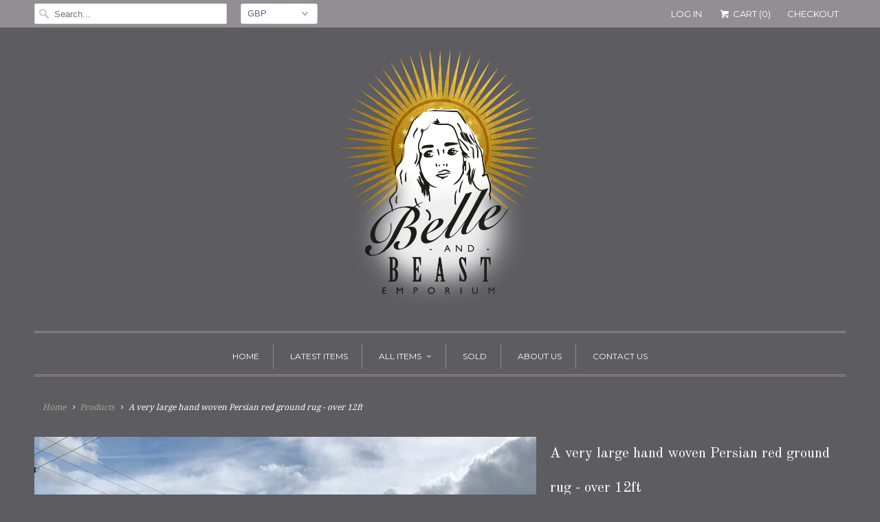

--- FILE ---
content_type: text/html; charset=utf-8
request_url: https://belleandbeastemporium.com/products/a-very-large-hand-woven-persian-red-ground-nearly-square-rug-12
body_size: 17378
content:
<!DOCTYPE html>
<html lang="en">
  <head>
    <meta charset="utf-8">
    <meta http-equiv="cleartype" content="on">
    <meta name="robots" content="index,follow">

    
    <title>A very large hand woven Persian red ground rug - over 12ft - Belle and Beast Emporium</title>

    
      <meta name="description" content="A lovely, very large, square rug with expected age related wear. This rug is truly enormous at 385cm or 12ft 8”! Beautiful, vibrant tricolor design in red, black and cream. A truly charming piece on such a wonderful scale. This rug is an authentic, hand woven, wool example with a long pile. It has good age. No odours. " />
    

    <noscript>
      <style>
        .slides > li:first-child {display: block;}

        .no-js-only {
          display: none !important;
        }

        .image__fallback {
          width: 100vw;
          display: block !important;
          max-width: 100vw !important;
          margin-bottom: 0;
        }
        .no-js-only {
          display: inherit !important;
        }
        .icon-cart.cart-button {
          display: none;
        }
        .lazyload {
          opacity: 1;
          -webkit-filter: blur(0);
          filter: blur(0);
        }
        .animate_right,
        .animate_left,
        .animate_up,
        .animate_down {
          opacity: 1;
        }
        .flexslider .slides>li {
          display: block;
        }

      </style>
    </noscript>

    <!-- Custom Fonts -->
    
      <link href="//fonts.googleapis.com/css?family=.|Montserrat:light,normal,bold|Old+Standard+TT:light,normal,bold|Montserrat:light,normal,bold|Droid+Serif:light,normal,bold|Montserrat:light,normal,bold|Droid+Serif:light,normal,bold" rel="stylesheet" type="text/css" />
    

    

<meta name="author" content="Belle and Beast Emporium">
<meta property="og:url" content="https://belleandbeastemporium.com/products/a-very-large-hand-woven-persian-red-ground-nearly-square-rug-12">
<meta property="og:site_name" content="Belle and Beast Emporium">


  <meta property="og:type" content="product">
  <meta property="og:title" content="A very large hand woven Persian red ground rug - over 12ft">
  
    <meta property="og:image" content="http://belleandbeastemporium.com/cdn/shop/products/image_11f439d4-1b6e-430b-9d8e-03c03ee7a2fa_600x.heic?v=1662552153">
    <meta property="og:image:secure_url" content="https://belleandbeastemporium.com/cdn/shop/products/image_11f439d4-1b6e-430b-9d8e-03c03ee7a2fa_600x.heic?v=1662552153">
    
  
    <meta property="og:image" content="http://belleandbeastemporium.com/cdn/shop/products/image_9b425604-aeef-4e50-a65b-e92219842cc0_600x.jpg?v=1662552153">
    <meta property="og:image:secure_url" content="https://belleandbeastemporium.com/cdn/shop/products/image_9b425604-aeef-4e50-a65b-e92219842cc0_600x.jpg?v=1662552153">
    
  
    <meta property="og:image" content="http://belleandbeastemporium.com/cdn/shop/products/image_18edb6c4-6b05-4664-a4c0-4487871b0827_600x.heic?v=1662552153">
    <meta property="og:image:secure_url" content="https://belleandbeastemporium.com/cdn/shop/products/image_18edb6c4-6b05-4664-a4c0-4487871b0827_600x.heic?v=1662552153">
    
  
  <meta property="og:price:amount" content="495.00">
  <meta property="og:price:currency" content="GBP">


  <meta property="og:description" content="A lovely, very large, square rug with expected age related wear. This rug is truly enormous at 385cm or 12ft 8”! Beautiful, vibrant tricolor design in red, black and cream. A truly charming piece on such a wonderful scale. This rug is an authentic, hand woven, wool example with a long pile. It has good age. No odours. ">




<meta name="twitter:card" content="summary">

  <meta name="twitter:title" content="A very large hand woven Persian red ground rug - over 12ft">
  <meta name="twitter:description" content="A lovely, very large, square rug with expected age related wear. This rug is truly enormous at 385cm or 12ft 8”! Beautiful, vibrant tricolor design in red, black and cream. A truly charming piece on such a wonderful scale. This rug is an authentic, hand woven, wool example with a long pile. It has good age. No odours. Collection only due to size and weight.   Measurements: Approximately 12ft 8” x 12ft 4” Or 385cm x 375cm inc. fringe   Condition: Where there are specific points to note we will detail these as far as possible but please be aware that all our items have wear commensurate with age and are as seen in the photographs. If you require any specific information please do not hesitate to get in contact.  NO RETURNS. This rug has wear as with all old">
  <meta name="twitter:image" content="https://belleandbeastemporium.com/cdn/shop/products/image_11f439d4-1b6e-430b-9d8e-03c03ee7a2fa_240x.heic?v=1662552153">
  <meta name="twitter:image:width" content="240">
  <meta name="twitter:image:height" content="240">



    
    

    <!-- Mobile Specific Metas -->
    <meta name="HandheldFriendly" content="True">
    <meta name="MobileOptimized" content="320">
    <meta name="viewport" content="width=device-width,initial-scale=1">
    <meta name="theme-color" content="#5d5c61">

    <!-- Stylesheets for Responsive 6.3.2 -->
    <link href="//belleandbeastemporium.com/cdn/shop/t/2/assets/styles.scss.css?v=127954534300575743051765754131" rel="stylesheet" type="text/css" media="all" />

    <!-- Icons -->
    
      <link rel="shortcut icon" type="image/x-icon" href="//belleandbeastemporium.com/cdn/shop/t/2/assets/favicon.png?v=43075689068710340751516114711">
    
    <link rel="canonical" href="https://belleandbeastemporium.com/products/a-very-large-hand-woven-persian-red-ground-nearly-square-rug-12" />

    

    <script src="//belleandbeastemporium.com/cdn/shop/t/2/assets/app.js?v=5531034311721895091516232447" type="text/javascript"></script>
    <script>window.performance && window.performance.mark && window.performance.mark('shopify.content_for_header.start');</script><meta id="shopify-digital-wallet" name="shopify-digital-wallet" content="/27808974/digital_wallets/dialog">
<meta name="shopify-checkout-api-token" content="3e51ef96e03f8c8cd4c2d7f000ac6f5f">
<meta id="in-context-paypal-metadata" data-shop-id="27808974" data-venmo-supported="false" data-environment="production" data-locale="en_US" data-paypal-v4="true" data-currency="GBP">
<link rel="alternate" type="application/json+oembed" href="https://belleandbeastemporium.com/products/a-very-large-hand-woven-persian-red-ground-nearly-square-rug-12.oembed">
<script async="async" src="/checkouts/internal/preloads.js?locale=en-GB"></script>
<link rel="preconnect" href="https://shop.app" crossorigin="anonymous">
<script async="async" src="https://shop.app/checkouts/internal/preloads.js?locale=en-GB&shop_id=27808974" crossorigin="anonymous"></script>
<script id="apple-pay-shop-capabilities" type="application/json">{"shopId":27808974,"countryCode":"GB","currencyCode":"GBP","merchantCapabilities":["supports3DS"],"merchantId":"gid:\/\/shopify\/Shop\/27808974","merchantName":"Belle and Beast Emporium","requiredBillingContactFields":["postalAddress","email"],"requiredShippingContactFields":["postalAddress","email"],"shippingType":"shipping","supportedNetworks":["visa","maestro","masterCard","amex","discover","elo"],"total":{"type":"pending","label":"Belle and Beast Emporium","amount":"1.00"},"shopifyPaymentsEnabled":true,"supportsSubscriptions":true}</script>
<script id="shopify-features" type="application/json">{"accessToken":"3e51ef96e03f8c8cd4c2d7f000ac6f5f","betas":["rich-media-storefront-analytics"],"domain":"belleandbeastemporium.com","predictiveSearch":true,"shopId":27808974,"locale":"en"}</script>
<script>var Shopify = Shopify || {};
Shopify.shop = "belle-beast-emporium.myshopify.com";
Shopify.locale = "en";
Shopify.currency = {"active":"GBP","rate":"1.0"};
Shopify.country = "GB";
Shopify.theme = {"name":"Responsive","id":25567690795,"schema_name":"Responsive","schema_version":"6.3.2","theme_store_id":304,"role":"main"};
Shopify.theme.handle = "null";
Shopify.theme.style = {"id":null,"handle":null};
Shopify.cdnHost = "belleandbeastemporium.com/cdn";
Shopify.routes = Shopify.routes || {};
Shopify.routes.root = "/";</script>
<script type="module">!function(o){(o.Shopify=o.Shopify||{}).modules=!0}(window);</script>
<script>!function(o){function n(){var o=[];function n(){o.push(Array.prototype.slice.apply(arguments))}return n.q=o,n}var t=o.Shopify=o.Shopify||{};t.loadFeatures=n(),t.autoloadFeatures=n()}(window);</script>
<script>
  window.ShopifyPay = window.ShopifyPay || {};
  window.ShopifyPay.apiHost = "shop.app\/pay";
  window.ShopifyPay.redirectState = null;
</script>
<script id="shop-js-analytics" type="application/json">{"pageType":"product"}</script>
<script defer="defer" async type="module" src="//belleandbeastemporium.com/cdn/shopifycloud/shop-js/modules/v2/client.init-shop-cart-sync_C5BV16lS.en.esm.js"></script>
<script defer="defer" async type="module" src="//belleandbeastemporium.com/cdn/shopifycloud/shop-js/modules/v2/chunk.common_CygWptCX.esm.js"></script>
<script type="module">
  await import("//belleandbeastemporium.com/cdn/shopifycloud/shop-js/modules/v2/client.init-shop-cart-sync_C5BV16lS.en.esm.js");
await import("//belleandbeastemporium.com/cdn/shopifycloud/shop-js/modules/v2/chunk.common_CygWptCX.esm.js");

  window.Shopify.SignInWithShop?.initShopCartSync?.({"fedCMEnabled":true,"windoidEnabled":true});

</script>
<script>
  window.Shopify = window.Shopify || {};
  if (!window.Shopify.featureAssets) window.Shopify.featureAssets = {};
  window.Shopify.featureAssets['shop-js'] = {"shop-cart-sync":["modules/v2/client.shop-cart-sync_ZFArdW7E.en.esm.js","modules/v2/chunk.common_CygWptCX.esm.js"],"init-fed-cm":["modules/v2/client.init-fed-cm_CmiC4vf6.en.esm.js","modules/v2/chunk.common_CygWptCX.esm.js"],"shop-button":["modules/v2/client.shop-button_tlx5R9nI.en.esm.js","modules/v2/chunk.common_CygWptCX.esm.js"],"shop-cash-offers":["modules/v2/client.shop-cash-offers_DOA2yAJr.en.esm.js","modules/v2/chunk.common_CygWptCX.esm.js","modules/v2/chunk.modal_D71HUcav.esm.js"],"init-windoid":["modules/v2/client.init-windoid_sURxWdc1.en.esm.js","modules/v2/chunk.common_CygWptCX.esm.js"],"shop-toast-manager":["modules/v2/client.shop-toast-manager_ClPi3nE9.en.esm.js","modules/v2/chunk.common_CygWptCX.esm.js"],"init-shop-email-lookup-coordinator":["modules/v2/client.init-shop-email-lookup-coordinator_B8hsDcYM.en.esm.js","modules/v2/chunk.common_CygWptCX.esm.js"],"init-shop-cart-sync":["modules/v2/client.init-shop-cart-sync_C5BV16lS.en.esm.js","modules/v2/chunk.common_CygWptCX.esm.js"],"avatar":["modules/v2/client.avatar_BTnouDA3.en.esm.js"],"pay-button":["modules/v2/client.pay-button_FdsNuTd3.en.esm.js","modules/v2/chunk.common_CygWptCX.esm.js"],"init-customer-accounts":["modules/v2/client.init-customer-accounts_DxDtT_ad.en.esm.js","modules/v2/client.shop-login-button_C5VAVYt1.en.esm.js","modules/v2/chunk.common_CygWptCX.esm.js","modules/v2/chunk.modal_D71HUcav.esm.js"],"init-shop-for-new-customer-accounts":["modules/v2/client.init-shop-for-new-customer-accounts_ChsxoAhi.en.esm.js","modules/v2/client.shop-login-button_C5VAVYt1.en.esm.js","modules/v2/chunk.common_CygWptCX.esm.js","modules/v2/chunk.modal_D71HUcav.esm.js"],"shop-login-button":["modules/v2/client.shop-login-button_C5VAVYt1.en.esm.js","modules/v2/chunk.common_CygWptCX.esm.js","modules/v2/chunk.modal_D71HUcav.esm.js"],"init-customer-accounts-sign-up":["modules/v2/client.init-customer-accounts-sign-up_CPSyQ0Tj.en.esm.js","modules/v2/client.shop-login-button_C5VAVYt1.en.esm.js","modules/v2/chunk.common_CygWptCX.esm.js","modules/v2/chunk.modal_D71HUcav.esm.js"],"shop-follow-button":["modules/v2/client.shop-follow-button_Cva4Ekp9.en.esm.js","modules/v2/chunk.common_CygWptCX.esm.js","modules/v2/chunk.modal_D71HUcav.esm.js"],"checkout-modal":["modules/v2/client.checkout-modal_BPM8l0SH.en.esm.js","modules/v2/chunk.common_CygWptCX.esm.js","modules/v2/chunk.modal_D71HUcav.esm.js"],"lead-capture":["modules/v2/client.lead-capture_Bi8yE_yS.en.esm.js","modules/v2/chunk.common_CygWptCX.esm.js","modules/v2/chunk.modal_D71HUcav.esm.js"],"shop-login":["modules/v2/client.shop-login_D6lNrXab.en.esm.js","modules/v2/chunk.common_CygWptCX.esm.js","modules/v2/chunk.modal_D71HUcav.esm.js"],"payment-terms":["modules/v2/client.payment-terms_CZxnsJam.en.esm.js","modules/v2/chunk.common_CygWptCX.esm.js","modules/v2/chunk.modal_D71HUcav.esm.js"]};
</script>
<script>(function() {
  var isLoaded = false;
  function asyncLoad() {
    if (isLoaded) return;
    isLoaded = true;
    var urls = ["https:\/\/storage.nfcube.com\/instafeed-feddb139660e85b6e286ccbbb3cd72db.js?shop=belle-beast-emporium.myshopify.com"];
    for (var i = 0; i < urls.length; i++) {
      var s = document.createElement('script');
      s.type = 'text/javascript';
      s.async = true;
      s.src = urls[i];
      var x = document.getElementsByTagName('script')[0];
      x.parentNode.insertBefore(s, x);
    }
  };
  if(window.attachEvent) {
    window.attachEvent('onload', asyncLoad);
  } else {
    window.addEventListener('load', asyncLoad, false);
  }
})();</script>
<script id="__st">var __st={"a":27808974,"offset":0,"reqid":"3d64d692-04dd-441f-98db-7b5e3c662f84-1768599792","pageurl":"belleandbeastemporium.com\/products\/a-very-large-hand-woven-persian-red-ground-nearly-square-rug-12","u":"66f44882b0f2","p":"product","rtyp":"product","rid":6829301104713};</script>
<script>window.ShopifyPaypalV4VisibilityTracking = true;</script>
<script id="captcha-bootstrap">!function(){'use strict';const t='contact',e='account',n='new_comment',o=[[t,t],['blogs',n],['comments',n],[t,'customer']],c=[[e,'customer_login'],[e,'guest_login'],[e,'recover_customer_password'],[e,'create_customer']],r=t=>t.map((([t,e])=>`form[action*='/${t}']:not([data-nocaptcha='true']) input[name='form_type'][value='${e}']`)).join(','),a=t=>()=>t?[...document.querySelectorAll(t)].map((t=>t.form)):[];function s(){const t=[...o],e=r(t);return a(e)}const i='password',u='form_key',d=['recaptcha-v3-token','g-recaptcha-response','h-captcha-response',i],f=()=>{try{return window.sessionStorage}catch{return}},m='__shopify_v',_=t=>t.elements[u];function p(t,e,n=!1){try{const o=window.sessionStorage,c=JSON.parse(o.getItem(e)),{data:r}=function(t){const{data:e,action:n}=t;return t[m]||n?{data:e,action:n}:{data:t,action:n}}(c);for(const[e,n]of Object.entries(r))t.elements[e]&&(t.elements[e].value=n);n&&o.removeItem(e)}catch(o){console.error('form repopulation failed',{error:o})}}const l='form_type',E='cptcha';function T(t){t.dataset[E]=!0}const w=window,h=w.document,L='Shopify',v='ce_forms',y='captcha';let A=!1;((t,e)=>{const n=(g='f06e6c50-85a8-45c8-87d0-21a2b65856fe',I='https://cdn.shopify.com/shopifycloud/storefront-forms-hcaptcha/ce_storefront_forms_captcha_hcaptcha.v1.5.2.iife.js',D={infoText:'Protected by hCaptcha',privacyText:'Privacy',termsText:'Terms'},(t,e,n)=>{const o=w[L][v],c=o.bindForm;if(c)return c(t,g,e,D).then(n);var r;o.q.push([[t,g,e,D],n]),r=I,A||(h.body.append(Object.assign(h.createElement('script'),{id:'captcha-provider',async:!0,src:r})),A=!0)});var g,I,D;w[L]=w[L]||{},w[L][v]=w[L][v]||{},w[L][v].q=[],w[L][y]=w[L][y]||{},w[L][y].protect=function(t,e){n(t,void 0,e),T(t)},Object.freeze(w[L][y]),function(t,e,n,w,h,L){const[v,y,A,g]=function(t,e,n){const i=e?o:[],u=t?c:[],d=[...i,...u],f=r(d),m=r(i),_=r(d.filter((([t,e])=>n.includes(e))));return[a(f),a(m),a(_),s()]}(w,h,L),I=t=>{const e=t.target;return e instanceof HTMLFormElement?e:e&&e.form},D=t=>v().includes(t);t.addEventListener('submit',(t=>{const e=I(t);if(!e)return;const n=D(e)&&!e.dataset.hcaptchaBound&&!e.dataset.recaptchaBound,o=_(e),c=g().includes(e)&&(!o||!o.value);(n||c)&&t.preventDefault(),c&&!n&&(function(t){try{if(!f())return;!function(t){const e=f();if(!e)return;const n=_(t);if(!n)return;const o=n.value;o&&e.removeItem(o)}(t);const e=Array.from(Array(32),(()=>Math.random().toString(36)[2])).join('');!function(t,e){_(t)||t.append(Object.assign(document.createElement('input'),{type:'hidden',name:u})),t.elements[u].value=e}(t,e),function(t,e){const n=f();if(!n)return;const o=[...t.querySelectorAll(`input[type='${i}']`)].map((({name:t})=>t)),c=[...d,...o],r={};for(const[a,s]of new FormData(t).entries())c.includes(a)||(r[a]=s);n.setItem(e,JSON.stringify({[m]:1,action:t.action,data:r}))}(t,e)}catch(e){console.error('failed to persist form',e)}}(e),e.submit())}));const S=(t,e)=>{t&&!t.dataset[E]&&(n(t,e.some((e=>e===t))),T(t))};for(const o of['focusin','change'])t.addEventListener(o,(t=>{const e=I(t);D(e)&&S(e,y())}));const B=e.get('form_key'),M=e.get(l),P=B&&M;t.addEventListener('DOMContentLoaded',(()=>{const t=y();if(P)for(const e of t)e.elements[l].value===M&&p(e,B);[...new Set([...A(),...v().filter((t=>'true'===t.dataset.shopifyCaptcha))])].forEach((e=>S(e,t)))}))}(h,new URLSearchParams(w.location.search),n,t,e,['guest_login'])})(!0,!0)}();</script>
<script integrity="sha256-4kQ18oKyAcykRKYeNunJcIwy7WH5gtpwJnB7kiuLZ1E=" data-source-attribution="shopify.loadfeatures" defer="defer" src="//belleandbeastemporium.com/cdn/shopifycloud/storefront/assets/storefront/load_feature-a0a9edcb.js" crossorigin="anonymous"></script>
<script crossorigin="anonymous" defer="defer" src="//belleandbeastemporium.com/cdn/shopifycloud/storefront/assets/shopify_pay/storefront-65b4c6d7.js?v=20250812"></script>
<script data-source-attribution="shopify.dynamic_checkout.dynamic.init">var Shopify=Shopify||{};Shopify.PaymentButton=Shopify.PaymentButton||{isStorefrontPortableWallets:!0,init:function(){window.Shopify.PaymentButton.init=function(){};var t=document.createElement("script");t.src="https://belleandbeastemporium.com/cdn/shopifycloud/portable-wallets/latest/portable-wallets.en.js",t.type="module",document.head.appendChild(t)}};
</script>
<script data-source-attribution="shopify.dynamic_checkout.buyer_consent">
  function portableWalletsHideBuyerConsent(e){var t=document.getElementById("shopify-buyer-consent"),n=document.getElementById("shopify-subscription-policy-button");t&&n&&(t.classList.add("hidden"),t.setAttribute("aria-hidden","true"),n.removeEventListener("click",e))}function portableWalletsShowBuyerConsent(e){var t=document.getElementById("shopify-buyer-consent"),n=document.getElementById("shopify-subscription-policy-button");t&&n&&(t.classList.remove("hidden"),t.removeAttribute("aria-hidden"),n.addEventListener("click",e))}window.Shopify?.PaymentButton&&(window.Shopify.PaymentButton.hideBuyerConsent=portableWalletsHideBuyerConsent,window.Shopify.PaymentButton.showBuyerConsent=portableWalletsShowBuyerConsent);
</script>
<script data-source-attribution="shopify.dynamic_checkout.cart.bootstrap">document.addEventListener("DOMContentLoaded",(function(){function t(){return document.querySelector("shopify-accelerated-checkout-cart, shopify-accelerated-checkout")}if(t())Shopify.PaymentButton.init();else{new MutationObserver((function(e,n){t()&&(Shopify.PaymentButton.init(),n.disconnect())})).observe(document.body,{childList:!0,subtree:!0})}}));
</script>
<script id='scb4127' type='text/javascript' async='' src='https://belleandbeastemporium.com/cdn/shopifycloud/privacy-banner/storefront-banner.js'></script><link id="shopify-accelerated-checkout-styles" rel="stylesheet" media="screen" href="https://belleandbeastemporium.com/cdn/shopifycloud/portable-wallets/latest/accelerated-checkout-backwards-compat.css" crossorigin="anonymous">
<style id="shopify-accelerated-checkout-cart">
        #shopify-buyer-consent {
  margin-top: 1em;
  display: inline-block;
  width: 100%;
}

#shopify-buyer-consent.hidden {
  display: none;
}

#shopify-subscription-policy-button {
  background: none;
  border: none;
  padding: 0;
  text-decoration: underline;
  font-size: inherit;
  cursor: pointer;
}

#shopify-subscription-policy-button::before {
  box-shadow: none;
}

      </style>

<script>window.performance && window.performance.mark && window.performance.mark('shopify.content_for_header.end');</script>
  <link href="https://monorail-edge.shopifysvc.com" rel="dns-prefetch">
<script>(function(){if ("sendBeacon" in navigator && "performance" in window) {try {var session_token_from_headers = performance.getEntriesByType('navigation')[0].serverTiming.find(x => x.name == '_s').description;} catch {var session_token_from_headers = undefined;}var session_cookie_matches = document.cookie.match(/_shopify_s=([^;]*)/);var session_token_from_cookie = session_cookie_matches && session_cookie_matches.length === 2 ? session_cookie_matches[1] : "";var session_token = session_token_from_headers || session_token_from_cookie || "";function handle_abandonment_event(e) {var entries = performance.getEntries().filter(function(entry) {return /monorail-edge.shopifysvc.com/.test(entry.name);});if (!window.abandonment_tracked && entries.length === 0) {window.abandonment_tracked = true;var currentMs = Date.now();var navigation_start = performance.timing.navigationStart;var payload = {shop_id: 27808974,url: window.location.href,navigation_start,duration: currentMs - navigation_start,session_token,page_type: "product"};window.navigator.sendBeacon("https://monorail-edge.shopifysvc.com/v1/produce", JSON.stringify({schema_id: "online_store_buyer_site_abandonment/1.1",payload: payload,metadata: {event_created_at_ms: currentMs,event_sent_at_ms: currentMs}}));}}window.addEventListener('pagehide', handle_abandonment_event);}}());</script>
<script id="web-pixels-manager-setup">(function e(e,d,r,n,o){if(void 0===o&&(o={}),!Boolean(null===(a=null===(i=window.Shopify)||void 0===i?void 0:i.analytics)||void 0===a?void 0:a.replayQueue)){var i,a;window.Shopify=window.Shopify||{};var t=window.Shopify;t.analytics=t.analytics||{};var s=t.analytics;s.replayQueue=[],s.publish=function(e,d,r){return s.replayQueue.push([e,d,r]),!0};try{self.performance.mark("wpm:start")}catch(e){}var l=function(){var e={modern:/Edge?\/(1{2}[4-9]|1[2-9]\d|[2-9]\d{2}|\d{4,})\.\d+(\.\d+|)|Firefox\/(1{2}[4-9]|1[2-9]\d|[2-9]\d{2}|\d{4,})\.\d+(\.\d+|)|Chrom(ium|e)\/(9{2}|\d{3,})\.\d+(\.\d+|)|(Maci|X1{2}).+ Version\/(15\.\d+|(1[6-9]|[2-9]\d|\d{3,})\.\d+)([,.]\d+|)( \(\w+\)|)( Mobile\/\w+|) Safari\/|Chrome.+OPR\/(9{2}|\d{3,})\.\d+\.\d+|(CPU[ +]OS|iPhone[ +]OS|CPU[ +]iPhone|CPU IPhone OS|CPU iPad OS)[ +]+(15[._]\d+|(1[6-9]|[2-9]\d|\d{3,})[._]\d+)([._]\d+|)|Android:?[ /-](13[3-9]|1[4-9]\d|[2-9]\d{2}|\d{4,})(\.\d+|)(\.\d+|)|Android.+Firefox\/(13[5-9]|1[4-9]\d|[2-9]\d{2}|\d{4,})\.\d+(\.\d+|)|Android.+Chrom(ium|e)\/(13[3-9]|1[4-9]\d|[2-9]\d{2}|\d{4,})\.\d+(\.\d+|)|SamsungBrowser\/([2-9]\d|\d{3,})\.\d+/,legacy:/Edge?\/(1[6-9]|[2-9]\d|\d{3,})\.\d+(\.\d+|)|Firefox\/(5[4-9]|[6-9]\d|\d{3,})\.\d+(\.\d+|)|Chrom(ium|e)\/(5[1-9]|[6-9]\d|\d{3,})\.\d+(\.\d+|)([\d.]+$|.*Safari\/(?![\d.]+ Edge\/[\d.]+$))|(Maci|X1{2}).+ Version\/(10\.\d+|(1[1-9]|[2-9]\d|\d{3,})\.\d+)([,.]\d+|)( \(\w+\)|)( Mobile\/\w+|) Safari\/|Chrome.+OPR\/(3[89]|[4-9]\d|\d{3,})\.\d+\.\d+|(CPU[ +]OS|iPhone[ +]OS|CPU[ +]iPhone|CPU IPhone OS|CPU iPad OS)[ +]+(10[._]\d+|(1[1-9]|[2-9]\d|\d{3,})[._]\d+)([._]\d+|)|Android:?[ /-](13[3-9]|1[4-9]\d|[2-9]\d{2}|\d{4,})(\.\d+|)(\.\d+|)|Mobile Safari.+OPR\/([89]\d|\d{3,})\.\d+\.\d+|Android.+Firefox\/(13[5-9]|1[4-9]\d|[2-9]\d{2}|\d{4,})\.\d+(\.\d+|)|Android.+Chrom(ium|e)\/(13[3-9]|1[4-9]\d|[2-9]\d{2}|\d{4,})\.\d+(\.\d+|)|Android.+(UC? ?Browser|UCWEB|U3)[ /]?(15\.([5-9]|\d{2,})|(1[6-9]|[2-9]\d|\d{3,})\.\d+)\.\d+|SamsungBrowser\/(5\.\d+|([6-9]|\d{2,})\.\d+)|Android.+MQ{2}Browser\/(14(\.(9|\d{2,})|)|(1[5-9]|[2-9]\d|\d{3,})(\.\d+|))(\.\d+|)|K[Aa][Ii]OS\/(3\.\d+|([4-9]|\d{2,})\.\d+)(\.\d+|)/},d=e.modern,r=e.legacy,n=navigator.userAgent;return n.match(d)?"modern":n.match(r)?"legacy":"unknown"}(),u="modern"===l?"modern":"legacy",c=(null!=n?n:{modern:"",legacy:""})[u],f=function(e){return[e.baseUrl,"/wpm","/b",e.hashVersion,"modern"===e.buildTarget?"m":"l",".js"].join("")}({baseUrl:d,hashVersion:r,buildTarget:u}),m=function(e){var d=e.version,r=e.bundleTarget,n=e.surface,o=e.pageUrl,i=e.monorailEndpoint;return{emit:function(e){var a=e.status,t=e.errorMsg,s=(new Date).getTime(),l=JSON.stringify({metadata:{event_sent_at_ms:s},events:[{schema_id:"web_pixels_manager_load/3.1",payload:{version:d,bundle_target:r,page_url:o,status:a,surface:n,error_msg:t},metadata:{event_created_at_ms:s}}]});if(!i)return console&&console.warn&&console.warn("[Web Pixels Manager] No Monorail endpoint provided, skipping logging."),!1;try{return self.navigator.sendBeacon.bind(self.navigator)(i,l)}catch(e){}var u=new XMLHttpRequest;try{return u.open("POST",i,!0),u.setRequestHeader("Content-Type","text/plain"),u.send(l),!0}catch(e){return console&&console.warn&&console.warn("[Web Pixels Manager] Got an unhandled error while logging to Monorail."),!1}}}}({version:r,bundleTarget:l,surface:e.surface,pageUrl:self.location.href,monorailEndpoint:e.monorailEndpoint});try{o.browserTarget=l,function(e){var d=e.src,r=e.async,n=void 0===r||r,o=e.onload,i=e.onerror,a=e.sri,t=e.scriptDataAttributes,s=void 0===t?{}:t,l=document.createElement("script"),u=document.querySelector("head"),c=document.querySelector("body");if(l.async=n,l.src=d,a&&(l.integrity=a,l.crossOrigin="anonymous"),s)for(var f in s)if(Object.prototype.hasOwnProperty.call(s,f))try{l.dataset[f]=s[f]}catch(e){}if(o&&l.addEventListener("load",o),i&&l.addEventListener("error",i),u)u.appendChild(l);else{if(!c)throw new Error("Did not find a head or body element to append the script");c.appendChild(l)}}({src:f,async:!0,onload:function(){if(!function(){var e,d;return Boolean(null===(d=null===(e=window.Shopify)||void 0===e?void 0:e.analytics)||void 0===d?void 0:d.initialized)}()){var d=window.webPixelsManager.init(e)||void 0;if(d){var r=window.Shopify.analytics;r.replayQueue.forEach((function(e){var r=e[0],n=e[1],o=e[2];d.publishCustomEvent(r,n,o)})),r.replayQueue=[],r.publish=d.publishCustomEvent,r.visitor=d.visitor,r.initialized=!0}}},onerror:function(){return m.emit({status:"failed",errorMsg:"".concat(f," has failed to load")})},sri:function(e){var d=/^sha384-[A-Za-z0-9+/=]+$/;return"string"==typeof e&&d.test(e)}(c)?c:"",scriptDataAttributes:o}),m.emit({status:"loading"})}catch(e){m.emit({status:"failed",errorMsg:(null==e?void 0:e.message)||"Unknown error"})}}})({shopId: 27808974,storefrontBaseUrl: "https://belleandbeastemporium.com",extensionsBaseUrl: "https://extensions.shopifycdn.com/cdn/shopifycloud/web-pixels-manager",monorailEndpoint: "https://monorail-edge.shopifysvc.com/unstable/produce_batch",surface: "storefront-renderer",enabledBetaFlags: ["2dca8a86"],webPixelsConfigList: [{"id":"142442569","configuration":"{\"pixel_id\":\"2766576010336591\",\"pixel_type\":\"facebook_pixel\",\"metaapp_system_user_token\":\"-\"}","eventPayloadVersion":"v1","runtimeContext":"OPEN","scriptVersion":"ca16bc87fe92b6042fbaa3acc2fbdaa6","type":"APP","apiClientId":2329312,"privacyPurposes":["ANALYTICS","MARKETING","SALE_OF_DATA"],"dataSharingAdjustments":{"protectedCustomerApprovalScopes":["read_customer_address","read_customer_email","read_customer_name","read_customer_personal_data","read_customer_phone"]}},{"id":"shopify-app-pixel","configuration":"{}","eventPayloadVersion":"v1","runtimeContext":"STRICT","scriptVersion":"0450","apiClientId":"shopify-pixel","type":"APP","privacyPurposes":["ANALYTICS","MARKETING"]},{"id":"shopify-custom-pixel","eventPayloadVersion":"v1","runtimeContext":"LAX","scriptVersion":"0450","apiClientId":"shopify-pixel","type":"CUSTOM","privacyPurposes":["ANALYTICS","MARKETING"]}],isMerchantRequest: false,initData: {"shop":{"name":"Belle and Beast Emporium","paymentSettings":{"currencyCode":"GBP"},"myshopifyDomain":"belle-beast-emporium.myshopify.com","countryCode":"GB","storefrontUrl":"https:\/\/belleandbeastemporium.com"},"customer":null,"cart":null,"checkout":null,"productVariants":[{"price":{"amount":495.0,"currencyCode":"GBP"},"product":{"title":"A very large hand woven Persian red ground rug - over 12ft","vendor":"Belle and Beast Emporium","id":"6829301104713","untranslatedTitle":"A very large hand woven Persian red ground rug - over 12ft","url":"\/products\/a-very-large-hand-woven-persian-red-ground-nearly-square-rug-12","type":""},"id":"40206761394249","image":{"src":"\/\/belleandbeastemporium.com\/cdn\/shop\/products\/image_11f439d4-1b6e-430b-9d8e-03c03ee7a2fa.heic?v=1662552153"},"sku":"","title":"Default Title","untranslatedTitle":"Default Title"}],"purchasingCompany":null},},"https://belleandbeastemporium.com/cdn","fcfee988w5aeb613cpc8e4bc33m6693e112",{"modern":"","legacy":""},{"shopId":"27808974","storefrontBaseUrl":"https:\/\/belleandbeastemporium.com","extensionBaseUrl":"https:\/\/extensions.shopifycdn.com\/cdn\/shopifycloud\/web-pixels-manager","surface":"storefront-renderer","enabledBetaFlags":"[\"2dca8a86\"]","isMerchantRequest":"false","hashVersion":"fcfee988w5aeb613cpc8e4bc33m6693e112","publish":"custom","events":"[[\"page_viewed\",{}],[\"product_viewed\",{\"productVariant\":{\"price\":{\"amount\":495.0,\"currencyCode\":\"GBP\"},\"product\":{\"title\":\"A very large hand woven Persian red ground rug - over 12ft\",\"vendor\":\"Belle and Beast Emporium\",\"id\":\"6829301104713\",\"untranslatedTitle\":\"A very large hand woven Persian red ground rug - over 12ft\",\"url\":\"\/products\/a-very-large-hand-woven-persian-red-ground-nearly-square-rug-12\",\"type\":\"\"},\"id\":\"40206761394249\",\"image\":{\"src\":\"\/\/belleandbeastemporium.com\/cdn\/shop\/products\/image_11f439d4-1b6e-430b-9d8e-03c03ee7a2fa.heic?v=1662552153\"},\"sku\":\"\",\"title\":\"Default Title\",\"untranslatedTitle\":\"Default Title\"}}]]"});</script><script>
  window.ShopifyAnalytics = window.ShopifyAnalytics || {};
  window.ShopifyAnalytics.meta = window.ShopifyAnalytics.meta || {};
  window.ShopifyAnalytics.meta.currency = 'GBP';
  var meta = {"product":{"id":6829301104713,"gid":"gid:\/\/shopify\/Product\/6829301104713","vendor":"Belle and Beast Emporium","type":"","handle":"a-very-large-hand-woven-persian-red-ground-nearly-square-rug-12","variants":[{"id":40206761394249,"price":49500,"name":"A very large hand woven Persian red ground rug - over 12ft","public_title":null,"sku":""}],"remote":false},"page":{"pageType":"product","resourceType":"product","resourceId":6829301104713,"requestId":"3d64d692-04dd-441f-98db-7b5e3c662f84-1768599792"}};
  for (var attr in meta) {
    window.ShopifyAnalytics.meta[attr] = meta[attr];
  }
</script>
<script class="analytics">
  (function () {
    var customDocumentWrite = function(content) {
      var jquery = null;

      if (window.jQuery) {
        jquery = window.jQuery;
      } else if (window.Checkout && window.Checkout.$) {
        jquery = window.Checkout.$;
      }

      if (jquery) {
        jquery('body').append(content);
      }
    };

    var hasLoggedConversion = function(token) {
      if (token) {
        return document.cookie.indexOf('loggedConversion=' + token) !== -1;
      }
      return false;
    }

    var setCookieIfConversion = function(token) {
      if (token) {
        var twoMonthsFromNow = new Date(Date.now());
        twoMonthsFromNow.setMonth(twoMonthsFromNow.getMonth() + 2);

        document.cookie = 'loggedConversion=' + token + '; expires=' + twoMonthsFromNow;
      }
    }

    var trekkie = window.ShopifyAnalytics.lib = window.trekkie = window.trekkie || [];
    if (trekkie.integrations) {
      return;
    }
    trekkie.methods = [
      'identify',
      'page',
      'ready',
      'track',
      'trackForm',
      'trackLink'
    ];
    trekkie.factory = function(method) {
      return function() {
        var args = Array.prototype.slice.call(arguments);
        args.unshift(method);
        trekkie.push(args);
        return trekkie;
      };
    };
    for (var i = 0; i < trekkie.methods.length; i++) {
      var key = trekkie.methods[i];
      trekkie[key] = trekkie.factory(key);
    }
    trekkie.load = function(config) {
      trekkie.config = config || {};
      trekkie.config.initialDocumentCookie = document.cookie;
      var first = document.getElementsByTagName('script')[0];
      var script = document.createElement('script');
      script.type = 'text/javascript';
      script.onerror = function(e) {
        var scriptFallback = document.createElement('script');
        scriptFallback.type = 'text/javascript';
        scriptFallback.onerror = function(error) {
                var Monorail = {
      produce: function produce(monorailDomain, schemaId, payload) {
        var currentMs = new Date().getTime();
        var event = {
          schema_id: schemaId,
          payload: payload,
          metadata: {
            event_created_at_ms: currentMs,
            event_sent_at_ms: currentMs
          }
        };
        return Monorail.sendRequest("https://" + monorailDomain + "/v1/produce", JSON.stringify(event));
      },
      sendRequest: function sendRequest(endpointUrl, payload) {
        // Try the sendBeacon API
        if (window && window.navigator && typeof window.navigator.sendBeacon === 'function' && typeof window.Blob === 'function' && !Monorail.isIos12()) {
          var blobData = new window.Blob([payload], {
            type: 'text/plain'
          });

          if (window.navigator.sendBeacon(endpointUrl, blobData)) {
            return true;
          } // sendBeacon was not successful

        } // XHR beacon

        var xhr = new XMLHttpRequest();

        try {
          xhr.open('POST', endpointUrl);
          xhr.setRequestHeader('Content-Type', 'text/plain');
          xhr.send(payload);
        } catch (e) {
          console.log(e);
        }

        return false;
      },
      isIos12: function isIos12() {
        return window.navigator.userAgent.lastIndexOf('iPhone; CPU iPhone OS 12_') !== -1 || window.navigator.userAgent.lastIndexOf('iPad; CPU OS 12_') !== -1;
      }
    };
    Monorail.produce('monorail-edge.shopifysvc.com',
      'trekkie_storefront_load_errors/1.1',
      {shop_id: 27808974,
      theme_id: 25567690795,
      app_name: "storefront",
      context_url: window.location.href,
      source_url: "//belleandbeastemporium.com/cdn/s/trekkie.storefront.cd680fe47e6c39ca5d5df5f0a32d569bc48c0f27.min.js"});

        };
        scriptFallback.async = true;
        scriptFallback.src = '//belleandbeastemporium.com/cdn/s/trekkie.storefront.cd680fe47e6c39ca5d5df5f0a32d569bc48c0f27.min.js';
        first.parentNode.insertBefore(scriptFallback, first);
      };
      script.async = true;
      script.src = '//belleandbeastemporium.com/cdn/s/trekkie.storefront.cd680fe47e6c39ca5d5df5f0a32d569bc48c0f27.min.js';
      first.parentNode.insertBefore(script, first);
    };
    trekkie.load(
      {"Trekkie":{"appName":"storefront","development":false,"defaultAttributes":{"shopId":27808974,"isMerchantRequest":null,"themeId":25567690795,"themeCityHash":"10381296829204614349","contentLanguage":"en","currency":"GBP","eventMetadataId":"d347da51-3073-47ff-9cbf-a49d64369057"},"isServerSideCookieWritingEnabled":true,"monorailRegion":"shop_domain","enabledBetaFlags":["65f19447"]},"Session Attribution":{},"S2S":{"facebookCapiEnabled":false,"source":"trekkie-storefront-renderer","apiClientId":580111}}
    );

    var loaded = false;
    trekkie.ready(function() {
      if (loaded) return;
      loaded = true;

      window.ShopifyAnalytics.lib = window.trekkie;

      var originalDocumentWrite = document.write;
      document.write = customDocumentWrite;
      try { window.ShopifyAnalytics.merchantGoogleAnalytics.call(this); } catch(error) {};
      document.write = originalDocumentWrite;

      window.ShopifyAnalytics.lib.page(null,{"pageType":"product","resourceType":"product","resourceId":6829301104713,"requestId":"3d64d692-04dd-441f-98db-7b5e3c662f84-1768599792","shopifyEmitted":true});

      var match = window.location.pathname.match(/checkouts\/(.+)\/(thank_you|post_purchase)/)
      var token = match? match[1]: undefined;
      if (!hasLoggedConversion(token)) {
        setCookieIfConversion(token);
        window.ShopifyAnalytics.lib.track("Viewed Product",{"currency":"GBP","variantId":40206761394249,"productId":6829301104713,"productGid":"gid:\/\/shopify\/Product\/6829301104713","name":"A very large hand woven Persian red ground rug - over 12ft","price":"495.00","sku":"","brand":"Belle and Beast Emporium","variant":null,"category":"","nonInteraction":true,"remote":false},undefined,undefined,{"shopifyEmitted":true});
      window.ShopifyAnalytics.lib.track("monorail:\/\/trekkie_storefront_viewed_product\/1.1",{"currency":"GBP","variantId":40206761394249,"productId":6829301104713,"productGid":"gid:\/\/shopify\/Product\/6829301104713","name":"A very large hand woven Persian red ground rug - over 12ft","price":"495.00","sku":"","brand":"Belle and Beast Emporium","variant":null,"category":"","nonInteraction":true,"remote":false,"referer":"https:\/\/belleandbeastemporium.com\/products\/a-very-large-hand-woven-persian-red-ground-nearly-square-rug-12"});
      }
    });


        var eventsListenerScript = document.createElement('script');
        eventsListenerScript.async = true;
        eventsListenerScript.src = "//belleandbeastemporium.com/cdn/shopifycloud/storefront/assets/shop_events_listener-3da45d37.js";
        document.getElementsByTagName('head')[0].appendChild(eventsListenerScript);

})();</script>
<script
  defer
  src="https://belleandbeastemporium.com/cdn/shopifycloud/perf-kit/shopify-perf-kit-3.0.4.min.js"
  data-application="storefront-renderer"
  data-shop-id="27808974"
  data-render-region="gcp-us-central1"
  data-page-type="product"
  data-theme-instance-id="25567690795"
  data-theme-name="Responsive"
  data-theme-version="6.3.2"
  data-monorail-region="shop_domain"
  data-resource-timing-sampling-rate="10"
  data-shs="true"
  data-shs-beacon="true"
  data-shs-export-with-fetch="true"
  data-shs-logs-sample-rate="1"
  data-shs-beacon-endpoint="https://belleandbeastemporium.com/api/collect"
></script>
</head>
  <body class="product">

            
              <!-- "snippets/socialshopwave-helper.liquid" was not rendered, the associated app was uninstalled -->
            
    <div id="shopify-section-header" class="shopify-section header-section"><div class="top_bar top_bar--fixed-true">
  <div class="container">
    
      <div class="four columns top_bar_search">
        <form class="search" action="/search">
          
            <input type="hidden" name="type" value="product" />
          
          <input type="text" name="q" class="search_box" placeholder="Search..." value="" autocapitalize="off" autocomplete="off" autocorrect="off" />
        </form>
      </div>
    

    
      <div class="four columns currencies-switcher mobile_hidden">
        <select id="currencies" class="currencies " name="currencies">
  
  
  <option value="GBP" selected="selected">GBP</option>
  
    
    <option value="USD">USD</option>
    
  
    
    <option value="CAD">CAD</option>
    
  
    
    <option value="INR">INR</option>
    
  
    
  
    
    <option value="AUD">AUD</option>
    
  
    
    <option value="EUR">EUR</option>
    
  
    
    <option value="JPY">JPY</option>
    
  
</select>
      </div>
    

    <div class="columns eight">
      <ul>
        

        

        
          
            <li>
              <a href="https://belleandbeastemporium.com/customer_authentication/redirect?locale=en&amp;region_country=GB" id="customer_login_link">Log in</a>
            </li>
          
        

        <li>
          <a href="/cart" class="cart_button"><span class="icon-cart"></span> Cart (<span class="cart_count">0</span>)</a>
        </li>
        <li>
          
            <a href="/cart" class="checkout">Checkout</a>
          
        </li>
      </ul>
    </div>
  </div>
</div>

<div class="container content">
  <div class="sixteen columns logo header-logo">
    
      <div class="header_icons">
        




















      </div>
    

    <a href="/" title="Belle and Beast Emporium" class="logo-align--center">
      
        <img src="//belleandbeastemporium.com/cdn/shop/files/final-logo_4_720x.png?v=1613582547" alt="Belle and Beast Emporium" />
      
    </a>
  </div>

  <div class="sixteen columns clearfix">
    <div id="mobile_nav" class="nav-align--center nav-border--double">
      
        <div class="mobile_currency">
          <select id="currencies" class="currencies " name="currencies">
  
  
  <option value="GBP" selected="selected">GBP</option>
  
    
    <option value="USD">USD</option>
    
  
    
    <option value="CAD">CAD</option>
    
  
    
    <option value="INR">INR</option>
    
  
    
  
    
    <option value="AUD">AUD</option>
    
  
    
    <option value="EUR">EUR</option>
    
  
    
    <option value="JPY">JPY</option>
    
  
</select>
        </div>
      
    </div>
    <div id="nav" class=" nav-align--center
                          nav-border--double
                          nav-separator--solid">
      <ul id="menu" role="navigation">
        
        
          
            <li>
              <a href="/" >Home</a>
            </li>
          
        
          
            <li>
              <a href="/collections/latest-items" >Latest Items</a>
            </li>
          
        
          
            <li class="dropdown sub-menu" aria-haspopup="true" aria-expanded="false">
              <a 
                  class="" href="/collections"
                >
                All Items<span class="icon-down-arrow arrow"></span>
              </a>
              <ul class="animated fadeIn">
                
                  
                    <li><a href="/collections/furniture">Furniture</a></li>
                  
                
                  
                    <li><a href="/collections/objects">Objects</a></li>
                  
                
                  
                    <li><a href="/collections/garden-salvage">Garden & Salvage</a></li>
                  
                
                  
                    <li><a href="/collections/textiles">Textiles</a></li>
                  
                
                  
                    <li><a href="/collections/art">Art & Sculpture</a></li>
                  
                
                  
                    <li><a href="/collections/natural-history">Spiritual</a></li>
                  
                
                  
                    <li><a href="/collections/scientific">Scientific</a></li>
                  
                
                  
                    <li><a href="/collections/natural-history-1">Natural History</a></li>
                  
                
                  
                    <li><a href="/collections/mirrors">Mirrors</a></li>
                  
                
                  
                    <li><a href="/collections/lighting">Lighting</a></li>
                  
                
                  
                    <li><a href="/collections/circus-fairground">Circus & Fairground</a></li>
                  
                
              </ul>
            </li>
          
        
          
            <li>
              <a href="/collections/sold" >Sold</a>
            </li>
          
        
          
            <li>
              <a href="/pages/about-us" >About Us</a>
            </li>
          
        
          
            <li>
              <a href="/pages/contact-us" >Contact Us</a>
            </li>
          
        
      </ul>
    </div>
  </div>
  
</div>

<style>
  .header-logo.logo a {
    max-width: 290px;
  }
  .featured_content a, .featured_content p {
    color: #444444;
  }
</style>

</div>

    <div class="container">
      

<div id="shopify-section-product-template" class="shopify-section product-template-section">
  <div class="sixteen columns">
    <div class="breadcrumb breadcrumb_text product_breadcrumb" itemscope itemtype="http://schema.org/BreadcrumbList">
      <span itemprop="itemListElement" itemscope itemtype="http://schema.org/ListItem"><a href="https://belleandbeastemporium.com" title="Belle and Beast Emporium" itemprop="item"><span itemprop="name">Home</span></a></span>
      <span class="icon-right-arrow"></span>
      <span itemprop="itemListElement" itemscope itemtype="http://schema.org/ListItem">
        
          <a href="/collections/all" title="Products">Products</a>
        
      </span>
      <span class="icon-right-arrow"></span>
      A very large hand woven Persian red ground rug - over 12ft
    </div>
  </div>






  <div class="sixteen columns">
    <div class="product-6829301104713">


   <div class="section product_section clearfix  thumbnail_position--bottom-thumbnails  product_slideshow_animation--fade"
        data-thumbnail="bottom-thumbnails"
        data-slideshow-animation="fade"
        data-slideshow-speed="6"
        itemscope itemtype="http://schema.org/Product">

     <div class="flexslider-container ten columns alpha ">
       
<div class="flexslider product_gallery product-6829301104713-gallery product_slider ">
  <ul class="slides">
    
      <li data-thumb="//belleandbeastemporium.com/cdn/shop/products/image_11f439d4-1b6e-430b-9d8e-03c03ee7a2fa_400x400.heic?v=1662552153" data-title="A very large hand woven Persian red ground rug - over 12ft">
        
          <a href="//belleandbeastemporium.com/cdn/shop/products/image_11f439d4-1b6e-430b-9d8e-03c03ee7a2fa_2048x.heic?v=1662552153" class="fancybox" data-fancybox-group="6829301104713" title="A very large hand woven Persian red ground rug - over 12ft">
            <div class="image__container" style="max-width: 3024px">
              <img  src="//belleandbeastemporium.com/cdn/shop/products/image_11f439d4-1b6e-430b-9d8e-03c03ee7a2fa_300x.heic?v=1662552153"
                    alt="A very large hand woven Persian red ground rug - over 12ft"
                    class="lazyload lazyload--fade-in cloudzoom featured_image"
                    data-image-id="29717386068041"
                    data-index="0"
                    data-cloudzoom="zoomImage: '//belleandbeastemporium.com/cdn/shop/products/image_11f439d4-1b6e-430b-9d8e-03c03ee7a2fa_2048x.heic?v=1662552153', tintColor: '#5d5c61', zoomPosition: 'inside', zoomOffsetX: 0, touchStartDelay: 250, lazyLoadZoom: true"
                    data-sizes="auto"
                    data-srcset=" //belleandbeastemporium.com/cdn/shop/products/image_11f439d4-1b6e-430b-9d8e-03c03ee7a2fa_2048x.heic?v=1662552153 2048w,
                                  //belleandbeastemporium.com/cdn/shop/products/image_11f439d4-1b6e-430b-9d8e-03c03ee7a2fa_1900x.heic?v=1662552153 1900w,
                                  //belleandbeastemporium.com/cdn/shop/products/image_11f439d4-1b6e-430b-9d8e-03c03ee7a2fa_1600x.heic?v=1662552153 1600w,
                                  //belleandbeastemporium.com/cdn/shop/products/image_11f439d4-1b6e-430b-9d8e-03c03ee7a2fa_1200x.heic?v=1662552153 1200w,
                                  //belleandbeastemporium.com/cdn/shop/products/image_11f439d4-1b6e-430b-9d8e-03c03ee7a2fa_1000x.heic?v=1662552153 1000w,
                                  //belleandbeastemporium.com/cdn/shop/products/image_11f439d4-1b6e-430b-9d8e-03c03ee7a2fa_800x.heic?v=1662552153 800w,
                                  //belleandbeastemporium.com/cdn/shop/products/image_11f439d4-1b6e-430b-9d8e-03c03ee7a2fa_600x.heic?v=1662552153 600w,
                                  //belleandbeastemporium.com/cdn/shop/products/image_11f439d4-1b6e-430b-9d8e-03c03ee7a2fa_400x.heic?v=1662552153 400w"
                    data-src="//belleandbeastemporium.com/cdn/shop/products/image_11f439d4-1b6e-430b-9d8e-03c03ee7a2fa_2048x.heic?v=1662552153"
                     />
            </div>
          </a>
        
      </li>
    
      <li data-thumb="//belleandbeastemporium.com/cdn/shop/products/image_9b425604-aeef-4e50-a65b-e92219842cc0_400x400.jpg?v=1662552153" data-title="A very large hand woven Persian red ground rug - over 12ft">
        
          <a href="//belleandbeastemporium.com/cdn/shop/products/image_9b425604-aeef-4e50-a65b-e92219842cc0_2048x.jpg?v=1662552153" class="fancybox" data-fancybox-group="6829301104713" title="A very large hand woven Persian red ground rug - over 12ft">
            <div class="image__container" style="max-width: 1574px">
              <img  src="//belleandbeastemporium.com/cdn/shop/products/image_9b425604-aeef-4e50-a65b-e92219842cc0_300x.jpg?v=1662552153"
                    alt="A very large hand woven Persian red ground rug - over 12ft"
                    class="lazyload lazyload--fade-in cloudzoom "
                    data-image-id="29717384953929"
                    data-index="1"
                    data-cloudzoom="zoomImage: '//belleandbeastemporium.com/cdn/shop/products/image_9b425604-aeef-4e50-a65b-e92219842cc0_2048x.jpg?v=1662552153', tintColor: '#5d5c61', zoomPosition: 'inside', zoomOffsetX: 0, touchStartDelay: 250, lazyLoadZoom: true"
                    data-sizes="auto"
                    data-srcset=" //belleandbeastemporium.com/cdn/shop/products/image_9b425604-aeef-4e50-a65b-e92219842cc0_2048x.jpg?v=1662552153 2048w,
                                  //belleandbeastemporium.com/cdn/shop/products/image_9b425604-aeef-4e50-a65b-e92219842cc0_1900x.jpg?v=1662552153 1900w,
                                  //belleandbeastemporium.com/cdn/shop/products/image_9b425604-aeef-4e50-a65b-e92219842cc0_1600x.jpg?v=1662552153 1600w,
                                  //belleandbeastemporium.com/cdn/shop/products/image_9b425604-aeef-4e50-a65b-e92219842cc0_1200x.jpg?v=1662552153 1200w,
                                  //belleandbeastemporium.com/cdn/shop/products/image_9b425604-aeef-4e50-a65b-e92219842cc0_1000x.jpg?v=1662552153 1000w,
                                  //belleandbeastemporium.com/cdn/shop/products/image_9b425604-aeef-4e50-a65b-e92219842cc0_800x.jpg?v=1662552153 800w,
                                  //belleandbeastemporium.com/cdn/shop/products/image_9b425604-aeef-4e50-a65b-e92219842cc0_600x.jpg?v=1662552153 600w,
                                  //belleandbeastemporium.com/cdn/shop/products/image_9b425604-aeef-4e50-a65b-e92219842cc0_400x.jpg?v=1662552153 400w"
                    data-src="//belleandbeastemporium.com/cdn/shop/products/image_9b425604-aeef-4e50-a65b-e92219842cc0_2048x.jpg?v=1662552153"
                     />
            </div>
          </a>
        
      </li>
    
      <li data-thumb="//belleandbeastemporium.com/cdn/shop/products/image_18edb6c4-6b05-4664-a4c0-4487871b0827_400x400.heic?v=1662552153" data-title="A very large hand woven Persian red ground rug - over 12ft">
        
          <a href="//belleandbeastemporium.com/cdn/shop/products/image_18edb6c4-6b05-4664-a4c0-4487871b0827_2048x.heic?v=1662552153" class="fancybox" data-fancybox-group="6829301104713" title="A very large hand woven Persian red ground rug - over 12ft">
            <div class="image__container" style="max-width: 3024px">
              <img  src="//belleandbeastemporium.com/cdn/shop/products/image_18edb6c4-6b05-4664-a4c0-4487871b0827_300x.heic?v=1662552153"
                    alt="A very large hand woven Persian red ground rug - over 12ft"
                    class="lazyload lazyload--fade-in cloudzoom "
                    data-image-id="29717385510985"
                    data-index="2"
                    data-cloudzoom="zoomImage: '//belleandbeastemporium.com/cdn/shop/products/image_18edb6c4-6b05-4664-a4c0-4487871b0827_2048x.heic?v=1662552153', tintColor: '#5d5c61', zoomPosition: 'inside', zoomOffsetX: 0, touchStartDelay: 250, lazyLoadZoom: true"
                    data-sizes="auto"
                    data-srcset=" //belleandbeastemporium.com/cdn/shop/products/image_18edb6c4-6b05-4664-a4c0-4487871b0827_2048x.heic?v=1662552153 2048w,
                                  //belleandbeastemporium.com/cdn/shop/products/image_18edb6c4-6b05-4664-a4c0-4487871b0827_1900x.heic?v=1662552153 1900w,
                                  //belleandbeastemporium.com/cdn/shop/products/image_18edb6c4-6b05-4664-a4c0-4487871b0827_1600x.heic?v=1662552153 1600w,
                                  //belleandbeastemporium.com/cdn/shop/products/image_18edb6c4-6b05-4664-a4c0-4487871b0827_1200x.heic?v=1662552153 1200w,
                                  //belleandbeastemporium.com/cdn/shop/products/image_18edb6c4-6b05-4664-a4c0-4487871b0827_1000x.heic?v=1662552153 1000w,
                                  //belleandbeastemporium.com/cdn/shop/products/image_18edb6c4-6b05-4664-a4c0-4487871b0827_800x.heic?v=1662552153 800w,
                                  //belleandbeastemporium.com/cdn/shop/products/image_18edb6c4-6b05-4664-a4c0-4487871b0827_600x.heic?v=1662552153 600w,
                                  //belleandbeastemporium.com/cdn/shop/products/image_18edb6c4-6b05-4664-a4c0-4487871b0827_400x.heic?v=1662552153 400w"
                    data-src="//belleandbeastemporium.com/cdn/shop/products/image_18edb6c4-6b05-4664-a4c0-4487871b0827_2048x.heic?v=1662552153"
                     />
            </div>
          </a>
        
      </li>
    
      <li data-thumb="//belleandbeastemporium.com/cdn/shop/products/image_fb72956a-9424-4e4c-ac1c-b8f3cf7fffed_400x400.heic?v=1662552153" data-title="A very large hand woven Persian red ground rug - over 12ft">
        
          <a href="//belleandbeastemporium.com/cdn/shop/products/image_fb72956a-9424-4e4c-ac1c-b8f3cf7fffed_2048x.heic?v=1662552153" class="fancybox" data-fancybox-group="6829301104713" title="A very large hand woven Persian red ground rug - over 12ft">
            <div class="image__container" style="max-width: 3024px">
              <img  src="//belleandbeastemporium.com/cdn/shop/products/image_fb72956a-9424-4e4c-ac1c-b8f3cf7fffed_300x.heic?v=1662552153"
                    alt="A very large hand woven Persian red ground rug - over 12ft"
                    class="lazyload lazyload--fade-in cloudzoom "
                    data-image-id="29717385838665"
                    data-index="3"
                    data-cloudzoom="zoomImage: '//belleandbeastemporium.com/cdn/shop/products/image_fb72956a-9424-4e4c-ac1c-b8f3cf7fffed_2048x.heic?v=1662552153', tintColor: '#5d5c61', zoomPosition: 'inside', zoomOffsetX: 0, touchStartDelay: 250, lazyLoadZoom: true"
                    data-sizes="auto"
                    data-srcset=" //belleandbeastemporium.com/cdn/shop/products/image_fb72956a-9424-4e4c-ac1c-b8f3cf7fffed_2048x.heic?v=1662552153 2048w,
                                  //belleandbeastemporium.com/cdn/shop/products/image_fb72956a-9424-4e4c-ac1c-b8f3cf7fffed_1900x.heic?v=1662552153 1900w,
                                  //belleandbeastemporium.com/cdn/shop/products/image_fb72956a-9424-4e4c-ac1c-b8f3cf7fffed_1600x.heic?v=1662552153 1600w,
                                  //belleandbeastemporium.com/cdn/shop/products/image_fb72956a-9424-4e4c-ac1c-b8f3cf7fffed_1200x.heic?v=1662552153 1200w,
                                  //belleandbeastemporium.com/cdn/shop/products/image_fb72956a-9424-4e4c-ac1c-b8f3cf7fffed_1000x.heic?v=1662552153 1000w,
                                  //belleandbeastemporium.com/cdn/shop/products/image_fb72956a-9424-4e4c-ac1c-b8f3cf7fffed_800x.heic?v=1662552153 800w,
                                  //belleandbeastemporium.com/cdn/shop/products/image_fb72956a-9424-4e4c-ac1c-b8f3cf7fffed_600x.heic?v=1662552153 600w,
                                  //belleandbeastemporium.com/cdn/shop/products/image_fb72956a-9424-4e4c-ac1c-b8f3cf7fffed_400x.heic?v=1662552153 400w"
                    data-src="//belleandbeastemporium.com/cdn/shop/products/image_fb72956a-9424-4e4c-ac1c-b8f3cf7fffed_2048x.heic?v=1662552153"
                     />
            </div>
          </a>
        
      </li>
    
      <li data-thumb="//belleandbeastemporium.com/cdn/shop/products/image_08615ee7-3828-4336-a845-553559255da5_400x400.heic?v=1662552065" data-title="A very large hand woven Persian red ground rug - over 12ft">
        
          <a href="//belleandbeastemporium.com/cdn/shop/products/image_08615ee7-3828-4336-a845-553559255da5_2048x.heic?v=1662552065" class="fancybox" data-fancybox-group="6829301104713" title="A very large hand woven Persian red ground rug - over 12ft">
            <div class="image__container" style="max-width: 3024px">
              <img  src="//belleandbeastemporium.com/cdn/shop/products/image_08615ee7-3828-4336-a845-553559255da5_300x.heic?v=1662552065"
                    alt="A very large hand woven Persian red ground rug - over 12ft"
                    class="lazyload lazyload--fade-in cloudzoom "
                    data-image-id="29717386494025"
                    data-index="4"
                    data-cloudzoom="zoomImage: '//belleandbeastemporium.com/cdn/shop/products/image_08615ee7-3828-4336-a845-553559255da5_2048x.heic?v=1662552065', tintColor: '#5d5c61', zoomPosition: 'inside', zoomOffsetX: 0, touchStartDelay: 250, lazyLoadZoom: true"
                    data-sizes="auto"
                    data-srcset=" //belleandbeastemporium.com/cdn/shop/products/image_08615ee7-3828-4336-a845-553559255da5_2048x.heic?v=1662552065 2048w,
                                  //belleandbeastemporium.com/cdn/shop/products/image_08615ee7-3828-4336-a845-553559255da5_1900x.heic?v=1662552065 1900w,
                                  //belleandbeastemporium.com/cdn/shop/products/image_08615ee7-3828-4336-a845-553559255da5_1600x.heic?v=1662552065 1600w,
                                  //belleandbeastemporium.com/cdn/shop/products/image_08615ee7-3828-4336-a845-553559255da5_1200x.heic?v=1662552065 1200w,
                                  //belleandbeastemporium.com/cdn/shop/products/image_08615ee7-3828-4336-a845-553559255da5_1000x.heic?v=1662552065 1000w,
                                  //belleandbeastemporium.com/cdn/shop/products/image_08615ee7-3828-4336-a845-553559255da5_800x.heic?v=1662552065 800w,
                                  //belleandbeastemporium.com/cdn/shop/products/image_08615ee7-3828-4336-a845-553559255da5_600x.heic?v=1662552065 600w,
                                  //belleandbeastemporium.com/cdn/shop/products/image_08615ee7-3828-4336-a845-553559255da5_400x.heic?v=1662552065 400w"
                    data-src="//belleandbeastemporium.com/cdn/shop/products/image_08615ee7-3828-4336-a845-553559255da5_2048x.heic?v=1662552065"
                     />
            </div>
          </a>
        
      </li>
    
      <li data-thumb="//belleandbeastemporium.com/cdn/shop/products/image_057f7c4c-7989-45e1-8d45-fe0fa1405290_400x400.heic?v=1662552074" data-title="A very large hand woven Persian red ground rug - over 12ft">
        
          <a href="//belleandbeastemporium.com/cdn/shop/products/image_057f7c4c-7989-45e1-8d45-fe0fa1405290_2048x.heic?v=1662552074" class="fancybox" data-fancybox-group="6829301104713" title="A very large hand woven Persian red ground rug - over 12ft">
            <div class="image__container" style="max-width: 3024px">
              <img  src="//belleandbeastemporium.com/cdn/shop/products/image_057f7c4c-7989-45e1-8d45-fe0fa1405290_300x.heic?v=1662552074"
                    alt="A very large hand woven Persian red ground rug - over 12ft"
                    class="lazyload lazyload--fade-in cloudzoom "
                    data-image-id="29717387051081"
                    data-index="5"
                    data-cloudzoom="zoomImage: '//belleandbeastemporium.com/cdn/shop/products/image_057f7c4c-7989-45e1-8d45-fe0fa1405290_2048x.heic?v=1662552074', tintColor: '#5d5c61', zoomPosition: 'inside', zoomOffsetX: 0, touchStartDelay: 250, lazyLoadZoom: true"
                    data-sizes="auto"
                    data-srcset=" //belleandbeastemporium.com/cdn/shop/products/image_057f7c4c-7989-45e1-8d45-fe0fa1405290_2048x.heic?v=1662552074 2048w,
                                  //belleandbeastemporium.com/cdn/shop/products/image_057f7c4c-7989-45e1-8d45-fe0fa1405290_1900x.heic?v=1662552074 1900w,
                                  //belleandbeastemporium.com/cdn/shop/products/image_057f7c4c-7989-45e1-8d45-fe0fa1405290_1600x.heic?v=1662552074 1600w,
                                  //belleandbeastemporium.com/cdn/shop/products/image_057f7c4c-7989-45e1-8d45-fe0fa1405290_1200x.heic?v=1662552074 1200w,
                                  //belleandbeastemporium.com/cdn/shop/products/image_057f7c4c-7989-45e1-8d45-fe0fa1405290_1000x.heic?v=1662552074 1000w,
                                  //belleandbeastemporium.com/cdn/shop/products/image_057f7c4c-7989-45e1-8d45-fe0fa1405290_800x.heic?v=1662552074 800w,
                                  //belleandbeastemporium.com/cdn/shop/products/image_057f7c4c-7989-45e1-8d45-fe0fa1405290_600x.heic?v=1662552074 600w,
                                  //belleandbeastemporium.com/cdn/shop/products/image_057f7c4c-7989-45e1-8d45-fe0fa1405290_400x.heic?v=1662552074 400w"
                    data-src="//belleandbeastemporium.com/cdn/shop/products/image_057f7c4c-7989-45e1-8d45-fe0fa1405290_2048x.heic?v=1662552074"
                     />
            </div>
          </a>
        
      </li>
    
      <li data-thumb="//belleandbeastemporium.com/cdn/shop/products/image_083b3682-149f-4c3d-bb16-f11bf92b81c1_400x400.heic?v=1662552080" data-title="A very large hand woven Persian red ground rug - over 12ft">
        
          <a href="//belleandbeastemporium.com/cdn/shop/products/image_083b3682-149f-4c3d-bb16-f11bf92b81c1_2048x.heic?v=1662552080" class="fancybox" data-fancybox-group="6829301104713" title="A very large hand woven Persian red ground rug - over 12ft">
            <div class="image__container" style="max-width: 3024px">
              <img  src="//belleandbeastemporium.com/cdn/shop/products/image_083b3682-149f-4c3d-bb16-f11bf92b81c1_300x.heic?v=1662552080"
                    alt="A very large hand woven Persian red ground rug - over 12ft"
                    class="lazyload lazyload--fade-in cloudzoom "
                    data-image-id="29717387444297"
                    data-index="6"
                    data-cloudzoom="zoomImage: '//belleandbeastemporium.com/cdn/shop/products/image_083b3682-149f-4c3d-bb16-f11bf92b81c1_2048x.heic?v=1662552080', tintColor: '#5d5c61', zoomPosition: 'inside', zoomOffsetX: 0, touchStartDelay: 250, lazyLoadZoom: true"
                    data-sizes="auto"
                    data-srcset=" //belleandbeastemporium.com/cdn/shop/products/image_083b3682-149f-4c3d-bb16-f11bf92b81c1_2048x.heic?v=1662552080 2048w,
                                  //belleandbeastemporium.com/cdn/shop/products/image_083b3682-149f-4c3d-bb16-f11bf92b81c1_1900x.heic?v=1662552080 1900w,
                                  //belleandbeastemporium.com/cdn/shop/products/image_083b3682-149f-4c3d-bb16-f11bf92b81c1_1600x.heic?v=1662552080 1600w,
                                  //belleandbeastemporium.com/cdn/shop/products/image_083b3682-149f-4c3d-bb16-f11bf92b81c1_1200x.heic?v=1662552080 1200w,
                                  //belleandbeastemporium.com/cdn/shop/products/image_083b3682-149f-4c3d-bb16-f11bf92b81c1_1000x.heic?v=1662552080 1000w,
                                  //belleandbeastemporium.com/cdn/shop/products/image_083b3682-149f-4c3d-bb16-f11bf92b81c1_800x.heic?v=1662552080 800w,
                                  //belleandbeastemporium.com/cdn/shop/products/image_083b3682-149f-4c3d-bb16-f11bf92b81c1_600x.heic?v=1662552080 600w,
                                  //belleandbeastemporium.com/cdn/shop/products/image_083b3682-149f-4c3d-bb16-f11bf92b81c1_400x.heic?v=1662552080 400w"
                    data-src="//belleandbeastemporium.com/cdn/shop/products/image_083b3682-149f-4c3d-bb16-f11bf92b81c1_2048x.heic?v=1662552080"
                     />
            </div>
          </a>
        
      </li>
    
      <li data-thumb="//belleandbeastemporium.com/cdn/shop/products/image_41e649f6-a028-48fe-a383-357f7ef6bdfa_400x400.heic?v=1662552096" data-title="A very large hand woven Persian red ground rug - over 12ft">
        
          <a href="//belleandbeastemporium.com/cdn/shop/products/image_41e649f6-a028-48fe-a383-357f7ef6bdfa_2048x.heic?v=1662552096" class="fancybox" data-fancybox-group="6829301104713" title="A very large hand woven Persian red ground rug - over 12ft">
            <div class="image__container" style="max-width: 3024px">
              <img  src="//belleandbeastemporium.com/cdn/shop/products/image_41e649f6-a028-48fe-a383-357f7ef6bdfa_300x.heic?v=1662552096"
                    alt="A very large hand woven Persian red ground rug - over 12ft"
                    class="lazyload lazyload--fade-in cloudzoom "
                    data-image-id="29717388656713"
                    data-index="7"
                    data-cloudzoom="zoomImage: '//belleandbeastemporium.com/cdn/shop/products/image_41e649f6-a028-48fe-a383-357f7ef6bdfa_2048x.heic?v=1662552096', tintColor: '#5d5c61', zoomPosition: 'inside', zoomOffsetX: 0, touchStartDelay: 250, lazyLoadZoom: true"
                    data-sizes="auto"
                    data-srcset=" //belleandbeastemporium.com/cdn/shop/products/image_41e649f6-a028-48fe-a383-357f7ef6bdfa_2048x.heic?v=1662552096 2048w,
                                  //belleandbeastemporium.com/cdn/shop/products/image_41e649f6-a028-48fe-a383-357f7ef6bdfa_1900x.heic?v=1662552096 1900w,
                                  //belleandbeastemporium.com/cdn/shop/products/image_41e649f6-a028-48fe-a383-357f7ef6bdfa_1600x.heic?v=1662552096 1600w,
                                  //belleandbeastemporium.com/cdn/shop/products/image_41e649f6-a028-48fe-a383-357f7ef6bdfa_1200x.heic?v=1662552096 1200w,
                                  //belleandbeastemporium.com/cdn/shop/products/image_41e649f6-a028-48fe-a383-357f7ef6bdfa_1000x.heic?v=1662552096 1000w,
                                  //belleandbeastemporium.com/cdn/shop/products/image_41e649f6-a028-48fe-a383-357f7ef6bdfa_800x.heic?v=1662552096 800w,
                                  //belleandbeastemporium.com/cdn/shop/products/image_41e649f6-a028-48fe-a383-357f7ef6bdfa_600x.heic?v=1662552096 600w,
                                  //belleandbeastemporium.com/cdn/shop/products/image_41e649f6-a028-48fe-a383-357f7ef6bdfa_400x.heic?v=1662552096 400w"
                    data-src="//belleandbeastemporium.com/cdn/shop/products/image_41e649f6-a028-48fe-a383-357f7ef6bdfa_2048x.heic?v=1662552096"
                     />
            </div>
          </a>
        
      </li>
    
      <li data-thumb="//belleandbeastemporium.com/cdn/shop/products/image_39e3751f-64d8-426a-b0f8-06ad63e29cd3_400x400.heic?v=1662552106" data-title="A very large hand woven Persian red ground rug - over 12ft">
        
          <a href="//belleandbeastemporium.com/cdn/shop/products/image_39e3751f-64d8-426a-b0f8-06ad63e29cd3_2048x.heic?v=1662552106" class="fancybox" data-fancybox-group="6829301104713" title="A very large hand woven Persian red ground rug - over 12ft">
            <div class="image__container" style="max-width: 3024px">
              <img  src="//belleandbeastemporium.com/cdn/shop/products/image_39e3751f-64d8-426a-b0f8-06ad63e29cd3_300x.heic?v=1662552106"
                    alt="A very large hand woven Persian red ground rug - over 12ft"
                    class="lazyload lazyload--fade-in cloudzoom "
                    data-image-id="29717389279305"
                    data-index="8"
                    data-cloudzoom="zoomImage: '//belleandbeastemporium.com/cdn/shop/products/image_39e3751f-64d8-426a-b0f8-06ad63e29cd3_2048x.heic?v=1662552106', tintColor: '#5d5c61', zoomPosition: 'inside', zoomOffsetX: 0, touchStartDelay: 250, lazyLoadZoom: true"
                    data-sizes="auto"
                    data-srcset=" //belleandbeastemporium.com/cdn/shop/products/image_39e3751f-64d8-426a-b0f8-06ad63e29cd3_2048x.heic?v=1662552106 2048w,
                                  //belleandbeastemporium.com/cdn/shop/products/image_39e3751f-64d8-426a-b0f8-06ad63e29cd3_1900x.heic?v=1662552106 1900w,
                                  //belleandbeastemporium.com/cdn/shop/products/image_39e3751f-64d8-426a-b0f8-06ad63e29cd3_1600x.heic?v=1662552106 1600w,
                                  //belleandbeastemporium.com/cdn/shop/products/image_39e3751f-64d8-426a-b0f8-06ad63e29cd3_1200x.heic?v=1662552106 1200w,
                                  //belleandbeastemporium.com/cdn/shop/products/image_39e3751f-64d8-426a-b0f8-06ad63e29cd3_1000x.heic?v=1662552106 1000w,
                                  //belleandbeastemporium.com/cdn/shop/products/image_39e3751f-64d8-426a-b0f8-06ad63e29cd3_800x.heic?v=1662552106 800w,
                                  //belleandbeastemporium.com/cdn/shop/products/image_39e3751f-64d8-426a-b0f8-06ad63e29cd3_600x.heic?v=1662552106 600w,
                                  //belleandbeastemporium.com/cdn/shop/products/image_39e3751f-64d8-426a-b0f8-06ad63e29cd3_400x.heic?v=1662552106 400w"
                    data-src="//belleandbeastemporium.com/cdn/shop/products/image_39e3751f-64d8-426a-b0f8-06ad63e29cd3_2048x.heic?v=1662552106"
                     />
            </div>
          </a>
        
      </li>
    
      <li data-thumb="//belleandbeastemporium.com/cdn/shop/products/image_7f50bdcc-5eaf-48e0-859d-ea02838521b8_400x400.heic?v=1662552113" data-title="A very large hand woven Persian red ground rug - over 12ft">
        
          <a href="//belleandbeastemporium.com/cdn/shop/products/image_7f50bdcc-5eaf-48e0-859d-ea02838521b8_2048x.heic?v=1662552113" class="fancybox" data-fancybox-group="6829301104713" title="A very large hand woven Persian red ground rug - over 12ft">
            <div class="image__container" style="max-width: 3024px">
              <img  src="//belleandbeastemporium.com/cdn/shop/products/image_7f50bdcc-5eaf-48e0-859d-ea02838521b8_300x.heic?v=1662552113"
                    alt="A very large hand woven Persian red ground rug - over 12ft"
                    class="lazyload lazyload--fade-in cloudzoom "
                    data-image-id="29717389705289"
                    data-index="9"
                    data-cloudzoom="zoomImage: '//belleandbeastemporium.com/cdn/shop/products/image_7f50bdcc-5eaf-48e0-859d-ea02838521b8_2048x.heic?v=1662552113', tintColor: '#5d5c61', zoomPosition: 'inside', zoomOffsetX: 0, touchStartDelay: 250, lazyLoadZoom: true"
                    data-sizes="auto"
                    data-srcset=" //belleandbeastemporium.com/cdn/shop/products/image_7f50bdcc-5eaf-48e0-859d-ea02838521b8_2048x.heic?v=1662552113 2048w,
                                  //belleandbeastemporium.com/cdn/shop/products/image_7f50bdcc-5eaf-48e0-859d-ea02838521b8_1900x.heic?v=1662552113 1900w,
                                  //belleandbeastemporium.com/cdn/shop/products/image_7f50bdcc-5eaf-48e0-859d-ea02838521b8_1600x.heic?v=1662552113 1600w,
                                  //belleandbeastemporium.com/cdn/shop/products/image_7f50bdcc-5eaf-48e0-859d-ea02838521b8_1200x.heic?v=1662552113 1200w,
                                  //belleandbeastemporium.com/cdn/shop/products/image_7f50bdcc-5eaf-48e0-859d-ea02838521b8_1000x.heic?v=1662552113 1000w,
                                  //belleandbeastemporium.com/cdn/shop/products/image_7f50bdcc-5eaf-48e0-859d-ea02838521b8_800x.heic?v=1662552113 800w,
                                  //belleandbeastemporium.com/cdn/shop/products/image_7f50bdcc-5eaf-48e0-859d-ea02838521b8_600x.heic?v=1662552113 600w,
                                  //belleandbeastemporium.com/cdn/shop/products/image_7f50bdcc-5eaf-48e0-859d-ea02838521b8_400x.heic?v=1662552113 400w"
                    data-src="//belleandbeastemporium.com/cdn/shop/products/image_7f50bdcc-5eaf-48e0-859d-ea02838521b8_2048x.heic?v=1662552113"
                     />
            </div>
          </a>
        
      </li>
    
      <li data-thumb="//belleandbeastemporium.com/cdn/shop/products/image_3d2bed30-c92a-42df-9ee5-abd694d11119_400x400.heic?v=1662552123" data-title="A very large hand woven Persian red ground rug - over 12ft">
        
          <a href="//belleandbeastemporium.com/cdn/shop/products/image_3d2bed30-c92a-42df-9ee5-abd694d11119_2048x.heic?v=1662552123" class="fancybox" data-fancybox-group="6829301104713" title="A very large hand woven Persian red ground rug - over 12ft">
            <div class="image__container" style="max-width: 3024px">
              <img  src="//belleandbeastemporium.com/cdn/shop/products/image_3d2bed30-c92a-42df-9ee5-abd694d11119_300x.heic?v=1662552123"
                    alt="A very large hand woven Persian red ground rug - over 12ft"
                    class="lazyload lazyload--fade-in cloudzoom "
                    data-image-id="29717390229577"
                    data-index="10"
                    data-cloudzoom="zoomImage: '//belleandbeastemporium.com/cdn/shop/products/image_3d2bed30-c92a-42df-9ee5-abd694d11119_2048x.heic?v=1662552123', tintColor: '#5d5c61', zoomPosition: 'inside', zoomOffsetX: 0, touchStartDelay: 250, lazyLoadZoom: true"
                    data-sizes="auto"
                    data-srcset=" //belleandbeastemporium.com/cdn/shop/products/image_3d2bed30-c92a-42df-9ee5-abd694d11119_2048x.heic?v=1662552123 2048w,
                                  //belleandbeastemporium.com/cdn/shop/products/image_3d2bed30-c92a-42df-9ee5-abd694d11119_1900x.heic?v=1662552123 1900w,
                                  //belleandbeastemporium.com/cdn/shop/products/image_3d2bed30-c92a-42df-9ee5-abd694d11119_1600x.heic?v=1662552123 1600w,
                                  //belleandbeastemporium.com/cdn/shop/products/image_3d2bed30-c92a-42df-9ee5-abd694d11119_1200x.heic?v=1662552123 1200w,
                                  //belleandbeastemporium.com/cdn/shop/products/image_3d2bed30-c92a-42df-9ee5-abd694d11119_1000x.heic?v=1662552123 1000w,
                                  //belleandbeastemporium.com/cdn/shop/products/image_3d2bed30-c92a-42df-9ee5-abd694d11119_800x.heic?v=1662552123 800w,
                                  //belleandbeastemporium.com/cdn/shop/products/image_3d2bed30-c92a-42df-9ee5-abd694d11119_600x.heic?v=1662552123 600w,
                                  //belleandbeastemporium.com/cdn/shop/products/image_3d2bed30-c92a-42df-9ee5-abd694d11119_400x.heic?v=1662552123 400w"
                    data-src="//belleandbeastemporium.com/cdn/shop/products/image_3d2bed30-c92a-42df-9ee5-abd694d11119_2048x.heic?v=1662552123"
                     />
            </div>
          </a>
        
      </li>
    
      <li data-thumb="//belleandbeastemporium.com/cdn/shop/products/image_96119313-bbef-4b21-a8b2-fa60792c7182_400x400.heic?v=1662552134" data-title="A very large hand woven Persian red ground rug - over 12ft">
        
          <a href="//belleandbeastemporium.com/cdn/shop/products/image_96119313-bbef-4b21-a8b2-fa60792c7182_2048x.heic?v=1662552134" class="fancybox" data-fancybox-group="6829301104713" title="A very large hand woven Persian red ground rug - over 12ft">
            <div class="image__container" style="max-width: 3024px">
              <img  src="//belleandbeastemporium.com/cdn/shop/products/image_96119313-bbef-4b21-a8b2-fa60792c7182_300x.heic?v=1662552134"
                    alt="A very large hand woven Persian red ground rug - over 12ft"
                    class="lazyload lazyload--fade-in cloudzoom "
                    data-image-id="29717390786633"
                    data-index="11"
                    data-cloudzoom="zoomImage: '//belleandbeastemporium.com/cdn/shop/products/image_96119313-bbef-4b21-a8b2-fa60792c7182_2048x.heic?v=1662552134', tintColor: '#5d5c61', zoomPosition: 'inside', zoomOffsetX: 0, touchStartDelay: 250, lazyLoadZoom: true"
                    data-sizes="auto"
                    data-srcset=" //belleandbeastemporium.com/cdn/shop/products/image_96119313-bbef-4b21-a8b2-fa60792c7182_2048x.heic?v=1662552134 2048w,
                                  //belleandbeastemporium.com/cdn/shop/products/image_96119313-bbef-4b21-a8b2-fa60792c7182_1900x.heic?v=1662552134 1900w,
                                  //belleandbeastemporium.com/cdn/shop/products/image_96119313-bbef-4b21-a8b2-fa60792c7182_1600x.heic?v=1662552134 1600w,
                                  //belleandbeastemporium.com/cdn/shop/products/image_96119313-bbef-4b21-a8b2-fa60792c7182_1200x.heic?v=1662552134 1200w,
                                  //belleandbeastemporium.com/cdn/shop/products/image_96119313-bbef-4b21-a8b2-fa60792c7182_1000x.heic?v=1662552134 1000w,
                                  //belleandbeastemporium.com/cdn/shop/products/image_96119313-bbef-4b21-a8b2-fa60792c7182_800x.heic?v=1662552134 800w,
                                  //belleandbeastemporium.com/cdn/shop/products/image_96119313-bbef-4b21-a8b2-fa60792c7182_600x.heic?v=1662552134 600w,
                                  //belleandbeastemporium.com/cdn/shop/products/image_96119313-bbef-4b21-a8b2-fa60792c7182_400x.heic?v=1662552134 400w"
                    data-src="//belleandbeastemporium.com/cdn/shop/products/image_96119313-bbef-4b21-a8b2-fa60792c7182_2048x.heic?v=1662552134"
                     />
            </div>
          </a>
        
      </li>
    
      <li data-thumb="//belleandbeastemporium.com/cdn/shop/products/image_f15a76d7-a9f7-4fa2-8063-e31a4977ae46_400x400.heic?v=1662552143" data-title="A very large hand woven Persian red ground rug - over 12ft">
        
          <a href="//belleandbeastemporium.com/cdn/shop/products/image_f15a76d7-a9f7-4fa2-8063-e31a4977ae46_2048x.heic?v=1662552143" class="fancybox" data-fancybox-group="6829301104713" title="A very large hand woven Persian red ground rug - over 12ft">
            <div class="image__container" style="max-width: 3024px">
              <img  src="//belleandbeastemporium.com/cdn/shop/products/image_f15a76d7-a9f7-4fa2-8063-e31a4977ae46_300x.heic?v=1662552143"
                    alt="A very large hand woven Persian red ground rug - over 12ft"
                    class="lazyload lazyload--fade-in cloudzoom "
                    data-image-id="29717391966281"
                    data-index="12"
                    data-cloudzoom="zoomImage: '//belleandbeastemporium.com/cdn/shop/products/image_f15a76d7-a9f7-4fa2-8063-e31a4977ae46_2048x.heic?v=1662552143', tintColor: '#5d5c61', zoomPosition: 'inside', zoomOffsetX: 0, touchStartDelay: 250, lazyLoadZoom: true"
                    data-sizes="auto"
                    data-srcset=" //belleandbeastemporium.com/cdn/shop/products/image_f15a76d7-a9f7-4fa2-8063-e31a4977ae46_2048x.heic?v=1662552143 2048w,
                                  //belleandbeastemporium.com/cdn/shop/products/image_f15a76d7-a9f7-4fa2-8063-e31a4977ae46_1900x.heic?v=1662552143 1900w,
                                  //belleandbeastemporium.com/cdn/shop/products/image_f15a76d7-a9f7-4fa2-8063-e31a4977ae46_1600x.heic?v=1662552143 1600w,
                                  //belleandbeastemporium.com/cdn/shop/products/image_f15a76d7-a9f7-4fa2-8063-e31a4977ae46_1200x.heic?v=1662552143 1200w,
                                  //belleandbeastemporium.com/cdn/shop/products/image_f15a76d7-a9f7-4fa2-8063-e31a4977ae46_1000x.heic?v=1662552143 1000w,
                                  //belleandbeastemporium.com/cdn/shop/products/image_f15a76d7-a9f7-4fa2-8063-e31a4977ae46_800x.heic?v=1662552143 800w,
                                  //belleandbeastemporium.com/cdn/shop/products/image_f15a76d7-a9f7-4fa2-8063-e31a4977ae46_600x.heic?v=1662552143 600w,
                                  //belleandbeastemporium.com/cdn/shop/products/image_f15a76d7-a9f7-4fa2-8063-e31a4977ae46_400x.heic?v=1662552143 400w"
                    data-src="//belleandbeastemporium.com/cdn/shop/products/image_f15a76d7-a9f7-4fa2-8063-e31a4977ae46_2048x.heic?v=1662552143"
                     />
            </div>
          </a>
        
      </li>
    
  </ul>
</div>

     </div>

     <div class="six columns omega">
      
      
      <h1 class="product_name" itemprop="name">A very large hand woven Persian red ground rug - over 12ft</h1>

      

      

      

      


      
        <p class="modal_price" itemprop="offers" itemscope itemtype="http://schema.org/Offer">
          <meta itemprop="priceCurrency" content="GBP" />
          <meta itemprop="seller" content="Belle and Beast Emporium" />
          <link itemprop="availability" href="http://schema.org/OutOfStock">
          <meta itemprop="itemCondition" content="New" />

          <span class="sold_out">Sold Out</span>
          <span itemprop="price" content="495.00" class="">
            <span class="current_price hidden">
              
                <span class="money">£495.00</span>
              
            </span>
          </span>
          <span class="was_price">
            
          </span>
        </p>

          
  <div class="notify_form notify-form-6829301104713" id="notify-form-6829301104713" >
    <p class="message"></p>
    <form method="post" action="/contact#contact_form" id="contact_form" accept-charset="UTF-8" class="contact-form"><input type="hidden" name="form_type" value="contact" /><input type="hidden" name="utf8" value="✓" />
      
        <p>
          <label for="contact[email]">Notify me when this product is available:</label>
          
          
            <input required type="email" class="notify_email" name="contact[email]" id="contact[email]" placeholder="Enter your email address..." value="" />
          
          
          <input type="hidden" name="challenge" value="false" />
          <input type="hidden" name="contact[body]" class="notify_form_message" data-body="Please notify me when A very large hand woven Persian red ground rug - over 12ft becomes available - https://belleandbeastemporium.com/products/a-very-large-hand-woven-persian-red-ground-nearly-square-rug-12" value="Please notify me when A very large hand woven Persian red ground rug - over 12ft becomes available - https://belleandbeastemporium.com/products/a-very-large-hand-woven-persian-red-ground-nearly-square-rug-12" />
          <input class="action_button" type="submit" value="Send" style="margin-bottom:0px" />    
        </p>
      
    </form>
  </div>

      

      
        
         <div class="description" itemprop="description">
           <p>A lovely, very large, square rug with expected age related wear. This rug is truly enormous at 385cm or 12ft 8”!</p>
<p>Beautiful, vibrant tricolor design in red, black and cream. A truly charming piece on such a wonderful scale.</p>
<p>This rug is an authentic, hand woven, wool example with a long pile. It has good age.</p>
<p>No odours.</p>
<p>Collection only due to size and weight.</p>
<p align="left"> </p>
<p><strong>Measurements</strong>:</p>
<p>Approximately</p>
<p>12ft 8” x 12ft 4”</p>
<p>Or</p>
<p>385cm x 375cm inc. fringe</p>
<p> </p>
<p><strong>Condition:</strong> Where there are specific points to note we will detail these as far as possible but please be aware that all our items have wear commensurate with age and are as seen in the photographs. If you require any specific information please do not hesitate to get in contact. </p>
<p>NO RETURNS. This rug has wear as with all old rugs. The rug is as pictured. It’s been photographed outdoors to give you the best idea of colour. It may have some or all of the following (as photographed): frayed edges, fading, uneven edges, general wear/threadbare areas or holes. We do not accept returns so please be sure before you buy. Questions welcomed.</p>
<p align="left"> </p>
         </div>
        
      

      
        
      

      

      

      

      <div class="meta">
        

        

        
      </div>

      




  <hr />
  
<div class="social_buttons">
  

  

  <a target="_blank" class="icon-twitter-share" title="Share this on Twitter" href="https://twitter.com/intent/tweet?text=A very large hand woven Per...&url=https://belleandbeastemporium.com/products/a-very-large-hand-woven-persian-red-ground-nearly-square-rug-12">Tweet</a>

  <a target="_blank" class="icon-facebook-share" title="Share this on Facebook" href="https://www.facebook.com/sharer/sharer.php?u=https://belleandbeastemporium.com/products/a-very-large-hand-woven-persian-red-ground-nearly-square-rug-12">Share</a>

  
    <a target="_blank" data-pin-do="skipLink" class="icon-pinterest-share" title="Share this on Pinterest" href="https://pinterest.com/pin/create/button/?url=https://belleandbeastemporium.com/products/a-very-large-hand-woven-persian-red-ground-nearly-square-rug-12&description=A very large hand woven Persian red ground rug - over 12ft&media=https://belleandbeastemporium.com/cdn/shop/products/image_11f439d4-1b6e-430b-9d8e-03c03ee7a2fa_600x.heic?v=1662552153">Pin It</a>
  

  <a target="_blank" class="icon-gplus-share" title="Share this on Google+" href="https://plus.google.com/share?url=https://belleandbeastemporium.com/products/a-very-large-hand-woven-persian-red-ground-nearly-square-rug-12">Add</a>

  <a href="mailto:?subject=Thought you might like A very large hand woven Persian red ground rug - over 12ft&amp;body=Hey, I was browsing Belle and Beast Emporium and found A very large hand woven Persian red ground rug - over 12ft. I wanted to share it with you.%0D%0A%0D%0Ahttps://belleandbeastemporium.com/products/a-very-large-hand-woven-persian-red-ground-nearly-square-rug-12" target="_blank" class="icon-mail" title="Email this to a friend">Email</a>
</div>





      

    </div>

    
  </div>
</div>



<div class="sixteen columns">
  
</div>


  

  

  

  
    

      <div class="sixteen columns">
        <div class="section clearfix">
          <h2>Related Items</h2>
        </div>
      </div>


      
      
      
       <div class="sixteen columns">
          







<div itemtype="http://schema.org/ItemList" class="products">
  
    
      

        
  <div class="one-third column alpha thumbnail even" itemprop="itemListElement" itemscope itemtype="http://schema.org/Product">


  
  

  

  <a href="/products/a-wooden-ebonised-convex-distortion-mirror" itemprop="url">
    <div class="relative product_image">
      <div class="product_container swap-false">
        <div class="image__container" style=" max-width:3024px; ">
          <img  src="//belleandbeastemporium.com/cdn/shop/products/image_d2296896-2d5f-4ef1-9d2c-ee4bee58bbfc_300x.jpg?v=1610465824"
                alt="A single wooden ebonised convex distortion mirror"
                class="lazyload lazyload--fade-in"
                style=" max-width:3024px;"
                data-sizes="auto"
                data-src="//belleandbeastemporium.com/cdn/shop/products/image_d2296896-2d5f-4ef1-9d2c-ee4bee58bbfc_2048x.jpg?v=1610465824"
                data-srcset=" //belleandbeastemporium.com/cdn/shop/products/image_d2296896-2d5f-4ef1-9d2c-ee4bee58bbfc_2048x.jpg?v=1610465824 2048w,
                              //belleandbeastemporium.com/cdn/shop/products/image_d2296896-2d5f-4ef1-9d2c-ee4bee58bbfc_1600x.jpg?v=1610465824 1600w,
                              //belleandbeastemporium.com/cdn/shop/products/image_d2296896-2d5f-4ef1-9d2c-ee4bee58bbfc_1200x.jpg?v=1610465824 1200w,
                              //belleandbeastemporium.com/cdn/shop/products/image_d2296896-2d5f-4ef1-9d2c-ee4bee58bbfc_1000x.jpg?v=1610465824 1000w,
                              //belleandbeastemporium.com/cdn/shop/products/image_d2296896-2d5f-4ef1-9d2c-ee4bee58bbfc_800x.jpg?v=1610465824 800w,
                              //belleandbeastemporium.com/cdn/shop/products/image_d2296896-2d5f-4ef1-9d2c-ee4bee58bbfc_600x.jpg?v=1610465824 600w,
                              //belleandbeastemporium.com/cdn/shop/products/image_d2296896-2d5f-4ef1-9d2c-ee4bee58bbfc_400x.jpg?v=1610465824 400w"
              />
          
        </div>

      </div>
    </div>

    <div class="info">
      <span class="title" itemprop="name">A single wooden ebonised convex distortion mirror</span>
      

      

      
        <span class="price " itemprop="offers" itemscope itemtype="http://schema.org/Offer">
          <meta itemprop="price" content="85.00" />
          <meta itemprop="priceCurrency" content="GBP" />
          <meta itemprop="seller" content="Belle and Beast Emporium" />
          <link itemprop="availability" href="http://schema.org/OutOfStock">
          <meta itemprop="itemCondition" content="New" />

          
            <span class="sold_out">Sold Out</span>
          
        </span>
      
    </div>
    <div class="banner_holder">
      
      
      
      
    </div>
  </a>
  
    <div data-fancybox-href="#product-4596133822537" class="quick_shop action_button" data-gallery="product-4596133822537-gallery">
      Quick Shop
    </div>
  
  
</div>


  

  <div id="product-4596133822537" class="modal product-4596133822537">
    <div class="container section" style="width: inherit">
      <div class="eight columns modal_image flex-active-slide">
        
        <img  src="//belleandbeastemporium.com/cdn/shop/products/image_d2296896-2d5f-4ef1-9d2c-ee4bee58bbfc_580x@2x.jpg?v=1610465824"
              class="lazyload lazyload--fade-in"
              alt="A single wooden ebonised convex distortion mirror" />
      </div>
      <div class="six columns">
        <h3>A single wooden ebonised convex distortion mirror</h3>
        
        

        


        

        
          <p class="modal_price">
            <span class="sold_out">Sold Out</span>
            <span class="">
              <span class="current_price hidden">
                
                  <span class="money">£85.00</span>
                
              </span>
            </span>
            <span class="was_price">
              
            </span>
          </p>

            
  <div class="notify_form notify-form-4596133822537" id="notify-form-4596133822537" >
    <p class="message"></p>
    <form method="post" action="/contact#contact_form" id="contact_form" accept-charset="UTF-8" class="contact-form"><input type="hidden" name="form_type" value="contact" /><input type="hidden" name="utf8" value="✓" />
      
        <p>
          <label for="contact[email]">Notify me when this product is available:</label>
          
          
            <input required type="email" class="notify_email" name="contact[email]" id="contact[email]" placeholder="Enter your email address..." value="" />
          
          
          <input type="hidden" name="challenge" value="false" />
          <input type="hidden" name="contact[body]" class="notify_form_message" data-body="Please notify me when A single wooden ebonised convex distortion mirror becomes available - https://belleandbeastemporium.com/products/a-very-large-hand-woven-persian-red-ground-nearly-square-rug-12" value="Please notify me when A single wooden ebonised convex distortion mirror becomes available - https://belleandbeastemporium.com/products/a-very-large-hand-woven-persian-red-ground-nearly-square-rug-12" />
          <input class="action_button" type="submit" value="Send" style="margin-bottom:0px" />    
        </p>
      
    </form>
  </div>

        

        

        
          
        

        
          <hr />
          
            
              <p>Please note that we have just one remaining mirror. This is an unusual, real glass...</p>
            
          
          <p>
            <a href="/products/a-wooden-ebonised-convex-distortion-mirror" class="view_product_info" title="A single wooden ebonised convex distortion mirror">View full product details <span class="icon-right-arrow"></span></a>
          </p>
        
      </div>
    </div>
  </div>



        
          
        
      
    
  
    
      

        
  <div class="one-third column  thumbnail odd" itemprop="itemListElement" itemscope itemtype="http://schema.org/Product">


  
  

  

  <a href="/products/an-oversized-sculpture-of-a-female-nude" itemprop="url">
    <div class="relative product_image">
      <div class="product_container swap-false">
        <div class="image__container" style=" max-width:3024px; ">
          <img  src="//belleandbeastemporium.com/cdn/shop/files/33CABB7D-F0C7-4786-80D6-AFBC0B483DF6_300x.jpg?v=1697545461"
                alt="An oversized sculpture of a female nude"
                class="lazyload lazyload--fade-in"
                style=" max-width:3024px;"
                data-sizes="auto"
                data-src="//belleandbeastemporium.com/cdn/shop/files/33CABB7D-F0C7-4786-80D6-AFBC0B483DF6_2048x.jpg?v=1697545461"
                data-srcset=" //belleandbeastemporium.com/cdn/shop/files/33CABB7D-F0C7-4786-80D6-AFBC0B483DF6_2048x.jpg?v=1697545461 2048w,
                              //belleandbeastemporium.com/cdn/shop/files/33CABB7D-F0C7-4786-80D6-AFBC0B483DF6_1600x.jpg?v=1697545461 1600w,
                              //belleandbeastemporium.com/cdn/shop/files/33CABB7D-F0C7-4786-80D6-AFBC0B483DF6_1200x.jpg?v=1697545461 1200w,
                              //belleandbeastemporium.com/cdn/shop/files/33CABB7D-F0C7-4786-80D6-AFBC0B483DF6_1000x.jpg?v=1697545461 1000w,
                              //belleandbeastemporium.com/cdn/shop/files/33CABB7D-F0C7-4786-80D6-AFBC0B483DF6_800x.jpg?v=1697545461 800w,
                              //belleandbeastemporium.com/cdn/shop/files/33CABB7D-F0C7-4786-80D6-AFBC0B483DF6_600x.jpg?v=1697545461 600w,
                              //belleandbeastemporium.com/cdn/shop/files/33CABB7D-F0C7-4786-80D6-AFBC0B483DF6_400x.jpg?v=1697545461 400w"
              />
          
        </div>

      </div>
    </div>

    <div class="info">
      <span class="title" itemprop="name">An oversized sculpture of a female nude</span>
      

      

      
        <span class="price " itemprop="offers" itemscope itemtype="http://schema.org/Offer">
          <meta itemprop="price" content="250.00" />
          <meta itemprop="priceCurrency" content="GBP" />
          <meta itemprop="seller" content="Belle and Beast Emporium" />
          <link itemprop="availability" href="http://schema.org/OutOfStock">
          <meta itemprop="itemCondition" content="New" />

          
            <span class="sold_out">Sold Out</span>
          
        </span>
      
    </div>
    <div class="banner_holder">
      
      
      
      
    </div>
  </a>
  
    <div data-fancybox-href="#product-6923403001929" class="quick_shop action_button" data-gallery="product-6923403001929-gallery">
      Quick Shop
    </div>
  
  
</div>


  

  <div id="product-6923403001929" class="modal product-6923403001929">
    <div class="container section" style="width: inherit">
      <div class="eight columns modal_image flex-active-slide">
        
        <img  src="//belleandbeastemporium.com/cdn/shop/files/33CABB7D-F0C7-4786-80D6-AFBC0B483DF6_580x@2x.jpg?v=1697545461"
              class="lazyload lazyload--fade-in"
              alt="An oversized sculpture of a female nude" />
      </div>
      <div class="six columns">
        <h3>An oversized sculpture of a female nude</h3>
        
        

        


        

        
          <p class="modal_price">
            <span class="sold_out">Sold Out</span>
            <span class="">
              <span class="current_price hidden">
                
                  <span class="money">£250.00</span>
                
              </span>
            </span>
            <span class="was_price">
              
            </span>
          </p>

            
  <div class="notify_form notify-form-6923403001929" id="notify-form-6923403001929" >
    <p class="message"></p>
    <form method="post" action="/contact#contact_form" id="contact_form" accept-charset="UTF-8" class="contact-form"><input type="hidden" name="form_type" value="contact" /><input type="hidden" name="utf8" value="✓" />
      
        <p>
          <label for="contact[email]">Notify me when this product is available:</label>
          
          
            <input required type="email" class="notify_email" name="contact[email]" id="contact[email]" placeholder="Enter your email address..." value="" />
          
          
          <input type="hidden" name="challenge" value="false" />
          <input type="hidden" name="contact[body]" class="notify_form_message" data-body="Please notify me when An oversized sculpture of a female nude becomes available - https://belleandbeastemporium.com/products/a-very-large-hand-woven-persian-red-ground-nearly-square-rug-12" value="Please notify me when An oversized sculpture of a female nude becomes available - https://belleandbeastemporium.com/products/a-very-large-hand-woven-persian-red-ground-nearly-square-rug-12" />
          <input class="action_button" type="submit" value="Send" style="margin-bottom:0px" />    
        </p>
      
    </form>
  </div>

        

        

        
          
        

        
          <hr />
          
            
              <p>INSTALLMENT 2 of 2 for Priscilla   An absolutely spectacular piece of epic proportions! We...</p>
            
          
          <p>
            <a href="/products/an-oversized-sculpture-of-a-female-nude" class="view_product_info" title="An oversized sculpture of a female nude">View full product details <span class="icon-right-arrow"></span></a>
          </p>
        
      </div>
    </div>
  </div>



        
          
        
      
    
  
    
      

        
  <div class="one-third column omega thumbnail even" itemprop="itemListElement" itemscope itemtype="http://schema.org/Product">


  
  

  

  <a href="/products/a-giant-clam-shell-specimen-tridacna-gigas-55cm" itemprop="url">
    <div class="relative product_image">
      <div class="product_container swap-false">
        <div class="image__container" style=" max-width:3024px; ">
          <img  src="//belleandbeastemporium.com/cdn/shop/products/image_d7428488-b431-4961-8d24-cf2dc5c007cf_300x.jpg?v=1641669404"
                alt="A Giant Clam Shell specimen (Tridacna Gigas)- 55cm"
                class="lazyload lazyload--fade-in"
                style=" max-width:3024px;"
                data-sizes="auto"
                data-src="//belleandbeastemporium.com/cdn/shop/products/image_d7428488-b431-4961-8d24-cf2dc5c007cf_2048x.jpg?v=1641669404"
                data-srcset=" //belleandbeastemporium.com/cdn/shop/products/image_d7428488-b431-4961-8d24-cf2dc5c007cf_2048x.jpg?v=1641669404 2048w,
                              //belleandbeastemporium.com/cdn/shop/products/image_d7428488-b431-4961-8d24-cf2dc5c007cf_1600x.jpg?v=1641669404 1600w,
                              //belleandbeastemporium.com/cdn/shop/products/image_d7428488-b431-4961-8d24-cf2dc5c007cf_1200x.jpg?v=1641669404 1200w,
                              //belleandbeastemporium.com/cdn/shop/products/image_d7428488-b431-4961-8d24-cf2dc5c007cf_1000x.jpg?v=1641669404 1000w,
                              //belleandbeastemporium.com/cdn/shop/products/image_d7428488-b431-4961-8d24-cf2dc5c007cf_800x.jpg?v=1641669404 800w,
                              //belleandbeastemporium.com/cdn/shop/products/image_d7428488-b431-4961-8d24-cf2dc5c007cf_600x.jpg?v=1641669404 600w,
                              //belleandbeastemporium.com/cdn/shop/products/image_d7428488-b431-4961-8d24-cf2dc5c007cf_400x.jpg?v=1641669404 400w"
              />
          
        </div>

      </div>
    </div>

    <div class="info">
      <span class="title" itemprop="name">A Giant Clam Shell specimen (Tridacna Gigas)- 55cm</span>
      

      

      
        <span class="price " itemprop="offers" itemscope itemtype="http://schema.org/Offer">
          <meta itemprop="price" content="495.00" />
          <meta itemprop="priceCurrency" content="GBP" />
          <meta itemprop="seller" content="Belle and Beast Emporium" />
          <link itemprop="availability" href="http://schema.org/OutOfStock">
          <meta itemprop="itemCondition" content="New" />

          
            <span class="sold_out">Sold Out</span>
          
        </span>
      
    </div>
    <div class="banner_holder">
      
      
      
      
    </div>
  </a>
  
    <div data-fancybox-href="#product-6645362688073" class="quick_shop action_button" data-gallery="product-6645362688073-gallery">
      Quick Shop
    </div>
  
  
</div>


  

  <div id="product-6645362688073" class="modal product-6645362688073">
    <div class="container section" style="width: inherit">
      <div class="eight columns modal_image flex-active-slide">
        
        <img  src="//belleandbeastemporium.com/cdn/shop/products/image_d7428488-b431-4961-8d24-cf2dc5c007cf_580x@2x.jpg?v=1641669404"
              class="lazyload lazyload--fade-in"
              alt="A Giant Clam Shell specimen (Tridacna Gigas)- 55cm" />
      </div>
      <div class="six columns">
        <h3>A Giant Clam Shell specimen (Tridacna Gigas)- 55cm</h3>
        
        

        


        

        
          <p class="modal_price">
            <span class="sold_out">Sold Out</span>
            <span class="">
              <span class="current_price hidden">
                
                  <span class="money">£495.00</span>
                
              </span>
            </span>
            <span class="was_price">
              
            </span>
          </p>

            
  <div class="notify_form notify-form-6645362688073" id="notify-form-6645362688073" >
    <p class="message"></p>
    <form method="post" action="/contact#contact_form" id="contact_form" accept-charset="UTF-8" class="contact-form"><input type="hidden" name="form_type" value="contact" /><input type="hidden" name="utf8" value="✓" />
      
        <p>
          <label for="contact[email]">Notify me when this product is available:</label>
          
          
            <input required type="email" class="notify_email" name="contact[email]" id="contact[email]" placeholder="Enter your email address..." value="" />
          
          
          <input type="hidden" name="challenge" value="false" />
          <input type="hidden" name="contact[body]" class="notify_form_message" data-body="Please notify me when A Giant Clam Shell specimen (Tridacna Gigas)- 55cm becomes available - https://belleandbeastemporium.com/products/a-very-large-hand-woven-persian-red-ground-nearly-square-rug-12" value="Please notify me when A Giant Clam Shell specimen (Tridacna Gigas)- 55cm becomes available - https://belleandbeastemporium.com/products/a-very-large-hand-woven-persian-red-ground-nearly-square-rug-12" />
          <input class="action_button" type="submit" value="Send" style="margin-bottom:0px" />    
        </p>
      
    </form>
  </div>

        

        

        
          
        

        
          <hr />
          
            
              <p>A lovely and well proportioned giant clam shell, perfect for display and fit for any...</p>
            
          
          <p>
            <a href="/products/a-giant-clam-shell-specimen-tridacna-gigas-55cm" class="view_product_info" title="A Giant Clam Shell specimen (Tridacna Gigas)- 55cm">View full product details <span class="icon-right-arrow"></span></a>
          </p>
        
      </div>
    </div>
  </div>



        
          
    <br class="clear product_clear" />

        
      
    
  
    
      
        
      
    
  
</div>

        </div>
      </div>
    
  

</div>

<style> #shopify-section-product-template .product_slider .slides img {max-height: none !important;} </style></div>
      
    </div>

    <div id="shopify-section-footer" class="shopify-section footer-section"><footer class="footer text-align--center">
  <div class="container">
    <div class="sixteen columns">

      
        <div class="three columns alpha footer_menu_vertical">
          <h6>Footer menu</h6>
          <ul>
            
              <li>
                <a href="/search">Search</a>
              </li>
                            
            
              <li>
                <a href="/">Home page</a>
              </li>
                            
            
              <li>
                <a href="/collections">All Collections</a>
              </li>
                            
            
              <li>
                <a href="/pages/contact-us">Contact Us</a>
              </li>
                            
            
              <li>
                <a href="/pages/about-us">About Us</a>
              </li>
                            
            
          </ul>
        </div>
      

      <div class="ten columns  center">
        
          <h6>Sign up for our Newsletter</h6>
          <p>Subscribe to our newsletter and always be the first to hear about what is happening.</p>
          <div class="newsletter ">
  <p class="message"></p>
  
  <form method="post" action="/contact#contact_form" id="contact_form" accept-charset="UTF-8" class="contact-form"><input type="hidden" name="form_type" value="customer" /><input type="hidden" name="utf8" value="✓" />
    

    
      <input type="hidden" name="contact[tags]" value="newsletter">
            
    
    
    
     
    <input type="hidden" name="challenge" value="false">  
    <input type="email" class="contact_email" name="contact[email]" required placeholder="Enter your email address..." autocorrect="off" autocapitalize="off" />
    <input type='submit' name="commit" class="action_button sign_up" value="Sign Up" />
  </form>
</div>

        
        
          




















        
      </div>

      <div class="three columns omega footer_content_page">
        

        

        
      </div>

      <div class="sixteen columns alpha omega center">
        <div class="section">
          
            <hr />
          

          

          <p class="credits">
            &copy; 2026 <a href="/" title="">Belle and Beast Emporium</a>.
            
            
            <a target="_blank" rel="nofollow" href="https://www.shopify.com?utm_campaign=poweredby&amp;utm_medium=shopify&amp;utm_source=onlinestore">Powered by Shopify</a>
          </p>

          
            <div class="payment_methods">
              
                <img src="//belleandbeastemporium.com/cdn/shopifycloud/storefront/assets/payment_icons/american_express-1efdc6a3.svg" alt="American express" />
              
                <img src="//belleandbeastemporium.com/cdn/shopifycloud/storefront/assets/payment_icons/apple_pay-1721ebad.svg" alt="Apple pay" />
              
                <img src="//belleandbeastemporium.com/cdn/shopifycloud/storefront/assets/payment_icons/diners_club-678e3046.svg" alt="Diners club" />
              
                <img src="//belleandbeastemporium.com/cdn/shopifycloud/storefront/assets/payment_icons/discover-59880595.svg" alt="Discover" />
              
                <img src="//belleandbeastemporium.com/cdn/shopifycloud/storefront/assets/payment_icons/maestro-61c41725.svg" alt="Maestro" />
              
                <img src="//belleandbeastemporium.com/cdn/shopifycloud/storefront/assets/payment_icons/master-54b5a7ce.svg" alt="Master" />
              
                <img src="//belleandbeastemporium.com/cdn/shopifycloud/storefront/assets/payment_icons/paypal-a7c68b85.svg" alt="Paypal" />
              
                <img src="//belleandbeastemporium.com/cdn/shopifycloud/storefront/assets/payment_icons/shopify_pay-925ab76d.svg" alt="Shopify pay" />
              
                <img src="//belleandbeastemporium.com/cdn/shopifycloud/storefront/assets/payment_icons/unionpay-38c64159.svg" alt="Unionpay" />
              
                <img src="//belleandbeastemporium.com/cdn/shopifycloud/storefront/assets/payment_icons/visa-65d650f7.svg" alt="Visa" />
              
            </div>
          
        </div>
      </div>
    </div>
  </div>
</footer> <!-- end footer -->


</div>
    

    

    

<script src="/services/javascripts/currencies.js" type="text/javascript"></script>
<script src="//belleandbeastemporium.com/cdn/shop/t/2/assets/jquery.currencies.min.js?v=177986016106534438001516114712" type="text/javascript"></script>

<script>


  Currency.format = 'money_format';


var shopCurrency = 'GBP';

/* Sometimes merchants change their shop currency, let's tell our JavaScript file */
Currency.money_with_currency_format[shopCurrency] = "£{{amount}} GBP";
Currency.money_format[shopCurrency] = "£{{amount}}";
  
/* Default currency */
var defaultCurrency = 'GBP' || shopCurrency;
  
/* Cookie currency */
var cookieCurrency = Currency.cookie.read();

/* Fix for customer account pages */
jQuery('span.money span.money').each(function() {
  jQuery(this).parents('span.money').removeClass('money');
});

/* Saving the current price */
jQuery('span.money').each(function() {
  jQuery(this).attr('data-currency-GBP', jQuery(this).html());
});

// If there's no cookie.
if (cookieCurrency == null) {
  if (shopCurrency !== defaultCurrency) {
    Currency.convertAll(shopCurrency, defaultCurrency);
  }
  else {
    Currency.currentCurrency = defaultCurrency;
  }
}
// If the cookie value does not correspond to any value in the currency dropdown.
else if (jQuery('[name=currencies]').length && jQuery('[name=currencies] option[value=' + cookieCurrency + ']').length === 0) {
  Currency.currentCurrency = shopCurrency;
  Currency.cookie.write(shopCurrency);
}
else if (cookieCurrency === shopCurrency) {
  Currency.currentCurrency = shopCurrency;
}
else {
  Currency.convertAll(shopCurrency, cookieCurrency);
}

jQuery('[name=currencies]').val(Currency.currentCurrency).change(function() {
  var newCurrency = jQuery(this).val();
  Currency.convertAll(Currency.currentCurrency, newCurrency);
  jQuery('.selected-currency').text(Currency.currentCurrency);
});

var original_selectCallback = window.selectCallback;
var selectCallback = function(variant, selector) {
  original_selectCallback(variant, selector);
  Currency.convertAll(shopCurrency, jQuery('[name=currencies]').val());
  jQuery('.selected-currency').text(Currency.currentCurrency);
};

jQuery('.selected-currency').text(Currency.currentCurrency);

</script>


    
  <style> .product-single__photo img {width: 100%; /* Ensures the image scales to fit the container */ height: auto; /* Maintains the aspect ratio */ object-fit: contain; /* Ensures the entire image is visible */ max-height: 500px; /* Adjust based on your preferred max height */} </style>
</body>
</html>
